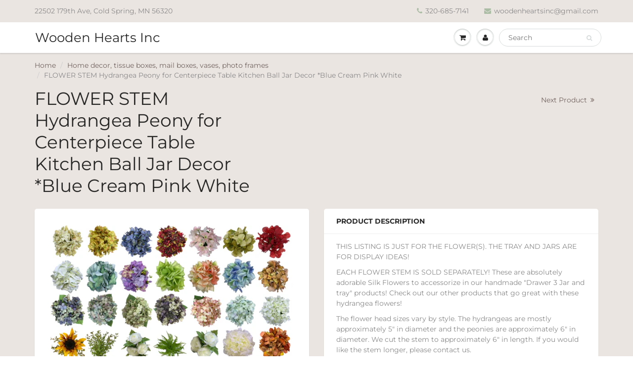

--- FILE ---
content_type: text/css
request_url: https://woodenhearts.org/cdn/shop/t/2/assets/style.css?v=128015772692075419551765127894
body_size: 22588
content:
@font-face{font-family:Montserrat;font-weight:400;font-style:normal;src:url(//woodenhearts.org/cdn/fonts/montserrat/montserrat_n4.81949fa0ac9fd2021e16436151e8eaa539321637.woff2) format("woff2"),url(//woodenhearts.org/cdn/fonts/montserrat/montserrat_n4.a6c632ca7b62da89c3594789ba828388aac693fe.woff) format("woff")}@font-face{font-family:Montserrat;font-weight:400;font-style:normal;src:url(//woodenhearts.org/cdn/fonts/montserrat/montserrat_n4.81949fa0ac9fd2021e16436151e8eaa539321637.woff2) format("woff2"),url(//woodenhearts.org/cdn/fonts/montserrat/montserrat_n4.a6c632ca7b62da89c3594789ba828388aac693fe.woff) format("woff")}@font-face{font-family:Montserrat;font-weight:700;font-style:normal;src:url(//woodenhearts.org/cdn/fonts/montserrat/montserrat_n7.3c434e22befd5c18a6b4afadb1e3d77c128c7939.woff2) format("woff2"),url(//woodenhearts.org/cdn/fonts/montserrat/montserrat_n7.5d9fa6e2cae713c8fb539a9876489d86207fe957.woff) format("woff")}@font-face{font-family:Montserrat;font-weight:400;font-style:italic;src:url(//woodenhearts.org/cdn/fonts/montserrat/montserrat_i4.5a4ea298b4789e064f62a29aafc18d41f09ae59b.woff2) format("woff2"),url(//woodenhearts.org/cdn/fonts/montserrat/montserrat_i4.072b5869c5e0ed5b9d2021e4c2af132e16681ad2.woff) format("woff")}@font-face{font-family:Montserrat;font-weight:400;font-style:italic;src:url(//woodenhearts.org/cdn/fonts/montserrat/montserrat_i4.5a4ea298b4789e064f62a29aafc18d41f09ae59b.woff2) format("woff2"),url(//woodenhearts.org/cdn/fonts/montserrat/montserrat_i4.072b5869c5e0ed5b9d2021e4c2af132e16681ad2.woff) format("woff")}@font-face{font-family:Montserrat;font-weight:700;font-style:normal;src:url(//woodenhearts.org/cdn/fonts/montserrat/montserrat_n7.3c434e22befd5c18a6b4afadb1e3d77c128c7939.woff2) format("woff2"),url(//woodenhearts.org/cdn/fonts/montserrat/montserrat_n7.5d9fa6e2cae713c8fb539a9876489d86207fe957.woff) format("woff")}@font-face{font-family:Montserrat;font-weight:400;font-style:italic;src:url(//woodenhearts.org/cdn/fonts/montserrat/montserrat_i4.5a4ea298b4789e064f62a29aafc18d41f09ae59b.woff2) format("woff2"),url(//woodenhearts.org/cdn/fonts/montserrat/montserrat_i4.072b5869c5e0ed5b9d2021e4c2af132e16681ad2.woff) format("woff")}@font-face{font-family:Montserrat;font-weight:700;font-style:italic;src:url(//woodenhearts.org/cdn/fonts/montserrat/montserrat_i7.a0d4a463df4f146567d871890ffb3c80408e7732.woff2) format("woff2"),url(//woodenhearts.org/cdn/fonts/montserrat/montserrat_i7.f6ec9f2a0681acc6f8152c40921d2a4d2e1a2c78.woff) format("woff")}*{margin:0;padding:0}*,*:before,*:after{box-sizing:border-box;-webkit-box-sizing:border-box;-moz-box-sizing:border-box}html{overflow-y:auto}body{margin:0;padding:0;color:#898989}body,input,textarea,button,select{font-family:Montserrat,sans-serif;font-style:normal;font-weight:400}:focus{outline:none}ul,li{list-style:none;font-size:14px}a{text-decoration:none;color:#abbda5}a:hover{color:#8a756b;text-decoration:none!important}p{margin:0;padding:0;font-size:14px}.np{padding:0}.pr45{padding-right:45px}.m15{margin:15px}.mt10{margin-top:10px}.mt15{margin-top:15px}.mb15{margin-bottom:15px}.mt20{margin-top:20px}.mb20{margin-bottom:20px}.mt30{margin-top:30px}.mb30{margin-bottom:30px!important}.pl10{padding-left:10px}.shopify-section:first-child .mt-30{margin-top:-30px!important}@media (min-width: 769px){.mb20d{margin-bottom:20px}}.no-transition{-webkit-transition:height 0s;-moz-transition:height 0s;-ms-transition:height 0s;-o-transition:height 0s;transition:height 0s}img.zoomImg{background:#fff}.visually-hidden{position:absolute;overflow:hidden;clip:rect(0 0 0 0);height:1px;width:1px;margin:-1px;padding:0;border:0}h1,h2,h3,h4,h5,h6{color:#282727;margin:0 0 13px;font-family:Montserrat,sans-serif;font-style:normal;font-weight:400}h1{font-size:34px;line-height:normal;margin:0;padding:0}h2{font-size:28px;line-height:normal;margin:0;padding:0}h3{font-size:22px;line-height:normal;margin:0;padding:0;font-weight:700}h4{font-size:18px;line-height:normal;margin:0;padding:0;font-weight:700}h5{font-size:14px;line-height:16px;margin:0;padding:0;text-transform:uppercase;font-weight:900}.promo-bar{width:100%;text-align:center;background:#abbda5;padding:10px 0;color:#fff}.promo-bar a{color:#fff!important;border-bottom:1px dashed #ffffff}.promo-bar a:hover{color:#8a756b!important;border-bottom:1px dashed #8a756b}#header{-moz-transition:all .3s;-webkit-transition:all .3s;-o-transition:all .3s}#header .header_top{padding:12px 0;background:#ebe5e2}#header .top_menu{float:left}#header .top_menu ul{margin:0;padding:0;display:block}#header .top_menu ul li{margin:0;padding:0 15px;display:block;float:left;border-left:1px solid #ebe5e2}#header .top_menu ul li:first-child{padding-left:0;border-left:none}#header .top_menu ul li:last-child{padding-right:0}#header .top_menu ul li a{margin:0;padding:0;display:block;color:#898989;font-weight:400}#header .top_menu ul li a:hover{color:#8a756b}#header .hed_right{float:right}#header .hed_right ul{margin:0;padding:0}#header .hed_right ul li{margin:0;padding:0 15px;display:block;float:left;border-left:1px solid #ebe5e2;font-weight:400}#header .hed_right ul li:first-child{padding-left:0;border-left:none}#header .hed_right ul li:last-child{padding-right:0}#header .hed_right ul li a{margin:0;padding:0;display:block;color:#898989}#header .hed_right ul li a:hover{color:#8a756b}#header .hed_right ul li span{color:#abbda5;margin-right:6px}#header span.header-top-text{color:#898989!important}#header span.header-top-text p{display:inline-block;color:#898989!important}#header span.header-top-text a,#header span.header-top-text p a{color:#abbda5!important;display:inline!important}#header span.header-top-text a:hover,#header span.header-top-text p a:hover{color:#8a756b!important}#header .header_bot{border-top:1px solid #ebe5e2;background:#fff;position:relative;-webkit-box-shadow:0 2px 2px rgba(11,25,28,.12);-moz-box-shadow:0 2px 2px rgba(11,25,28,.12);box-shadow:0 2px 2px #0b191c1f}#header .header_bot .container{position:relative}#header .navbar-brand{font-size:26px;padding:0 15px 0 0}#header a.navbar-brand,#header a.text-logo{color:#282727}#header a.navbar-brand:hover,#header a:hover.text-logo{color:#8a756b}#header a.text-logo{padding:20px 20px 20px 0}#header .navbar-toggle{padding:0;margin-right:0!important}#header .navbar-brand img{padding:10px 0}#header #nav .navbar{margin:0}#header #nav .navbar-toggle .icon-bar{background:#333}#header .navbar{position:relative}#header .navbar .navbar-header{position:relative;z-index:1}#header #nav .wsmenu>ul>li>a{color:#282727}#header #nav .wsmenu>ul>li>a:hover{color:#abbda5}.wsmenu li h5 a{color:#282727;font-size:16px}.wsmenu li h5:hover a{color:#abbda5;display:inline-block}.wsmenu-list>li>a,.megamenu,.wsmenu{background:#fff}.wsmenu>ul>li>a{color:#abbda5;font-weight:600;text-transform:uppercase;font-size:14px}.wsmenu>ul>li:hover>a,.mega_menu .megamenu li>a:hover,.mega_menu .wsmenu-submenu li>a:hover{color:#8a756b}.wsmenu-list li>.wsmenu-submenu,.wsmenu-list li>.megamenu,.wsmenu .wsmenu-list{background:#fff;border-color:#fff}.mega_menu .megamenu li>a,.mega_menu .wsmenu-submenu li>a{font-size:13px!important}.wsmenu-submenu li a{font-size:13px;background:#fff!important}.mega_menu .megamenu li>a,.mega_menu .wsmenu-submenu li>a{color:#abbda5}@media (max-width:768px){#header .header_bot,.wsmenu-list>li>a,.megamenu,.wsmenu,.wsmenu-submenu li a{background:#fff}.wsmenu-list li>.wsmenu-submenu,.wsmenu-list li>.megamenu,.wsmenu .wsmenu-list{background:#fff;border-color:#fff}}@media (min-width: 768px){.megamenu ul li ul li{margin-left:-15px}}@media (max-width: 768px){.wsmenu li h5 a{font-size:14px}}@media (min-width: 769px) and (max-width: 950px){.wsmenu-list>li>a{font-size:12px!important;padding-left:7px;padding-right:7px}.wsmenu-list li a .arrow:after{margin-left:5px;font-size:12px}}.arrow,.wsmenu-click i,.wsmenu-click02 i,.left-arrow{color:#abbda5}.wsmenu-click02 i{margin-top:10px;margin-right:9px}@media (max-width: 768px){.navbar .wsmenu-submenu>li>a{color:#abbda5;font-weight:400;font-size:14px!important}.navbar .wsmenu-submenu>li:hover>a{color:#8a756b}}.wsmenu-submenu .fa{margin-right:20px}.sticky{position:fixed!important;top:0;width:100%;border-top:0;z-index:103}.sticky{-webkit-animation:fadein .2s;-moz-animation:fadein .2s;-ms-animation:fadein .2s;-o-animation:fadein .2s;animation:fadein .2s}.navbar-right .dropdown-grid .dropdown-toggle{z-index:1}@keyframes fadein{0%{opacity:.5}to{opacity:1}}@-moz-keyframes fadein{0%{opacity:.5}to{opacity:1}}@-webkit-keyframes fadein{0%{opacity:.5}to{opacity:1}}@-ms-keyframes fadein{0%{opacity:.5}to{opacity:1}}@-o-keyframes fadein{0%{opacity:.5}to{opacity:1}}.navbar .navbar-nav>li.dropdown-grid.open>.dropdown-grid-wrapper>.dropdown-menu{display:block;right:auto;direction:ltr}.navbar .navbar-nav.navbar-left>li.dropdown-grid>.dropdown-grid-wrapper.dropdown-menu-right,.navbar .navbar-nav.navbar-right>li.dropdown-grid>.dropdown-grid-wrapper{direction:rtl;float:right}.navbar .navbar-nav>li:not(.dropdown-onhover):not(.dropdown-short)[class*=dropdown-]{position:static}.hidden-mu{display:none}.fixed-search{max-width:220px;margin:0 auto!important}#header .fixed-search .search_menu .search_box .txtbox{height:36px}#header .fixed-search .search_menu .search_box button{top:3px}#header #nav .navbar-nav>li>.fixed-search{padding-left:8px;padding-right:8px}.fixed-search{padding-top:12px;padding-bottom:12px}#header .navbar-toggle.mobile-cart-button{margin-right:0;margin-left:.5em;padding:9px 0 8px;color:#333}#header .navbar-toggle.mobile-cart-button .icons{margin:0;padding:0;display:block;background-color:#fff;width:30px;height:30px;position:relative;text-align:center;line-height:30px;border-radius:50%;box-shadow:0 1px #c9cbcb,inset 0 1px #fff;-moz-transition:color .3s;-webkit-transition:color .3s;-o-transition:color .3s;transition:color .3s}#header .navbar-toggle.mobile-cart-button .icons:before{content:"";display:block;position:absolute;top:-3px;left:-3px;bottom:-3px;right:-3px;z-index:-1;border-radius:50%;background-color:#edefef;-webkit-box-shadow:0 1px #fff,inset 0 1px #c9cbcb;-moz-box-shadow:0 1px #fff,inset 0 1px #c9cbcb;box-shadow:0 1px #fff,inset 0 1px #c9cbcb}#header #nav .caret{color:#abbda5}#header #nav .navbar-nav>li>a{color:#282727;display:block;font-size:14px;line-height:32px;text-shadow:none;font-weight:600;text-transform:uppercase;background:transparent}#header #nav .navbar-nav>li>a:hover{background:transparent;border:none;color:#8a756b}#main_navbar li:hover>a{background:none;border:none}#header #nav .navbar:not(.no-border) .navbar-nav>li.dropdown-grid>.dropdown-grid-wrapper>.dropdown-menu,#header #nav .navbar:not(.no-border) .navbar-nav>li[class*=dropdown]>.dropdown-menu{border-top:1px solid #ecefef}#header #nav .navbar:not(.no-border) .navbar-nav>li.dropdown-full>.dropdown-menu{margin-left:0;margin-right:0}#header #nav .navbar h5{padding-top:0;padding-bottom:5px;margin-bottom:10px}#header #nav .navbar .dropdown-menu h5{color:#282727}#header #nav .navbar .dropdown-menu li>a{padding:5px 15px 5px 0;color:#abbda5}#header #nav .navbar .dropdown-menu li>a:hover{color:#8a756b}#header #nav ul.navbar-right li>a{padding-left:8px;padding-right:8px}#header #nav .navbar .navbar-nav{margin-top:0}#header #nav .navbar-brand{display:table}#header #nav .navbar .navbar-nav>li>a.dropdown-toggle>span.icons>i,#header #nav .navbar .navbar-nav>li>a.dropdown-toggle>div.cart-icon>i,#header #nav .navbar-header a>span.icons>i,#header #nav .navbar .navbar-header>a>div.cart-icon>i{line-height:30px;height:30px;width:30px}#header #nav .navbar .navbar-nav>li>a.dropdown-toggle>span.icons,#header #nav .navbar .navbar-nav>li>a.dropdown-toggle>div.cart-icon,#header #nav .navbar-header a>span.icons,#header #nav .navbar .navbar-header>a>div.cart-icon{margin:0;padding:0;display:block;background-color:#fff;width:30px;height:30px;position:relative;text-align:center;line-height:30px;border-radius:50%;box-shadow:0 1px #c9cbcb,inset 0 1px #fff;-moz-transition:color .3s;-webkit-transition:color .3s;-o-transition:color .3s;transition:color .3s}#header #nav .navbar .navbar-nav>li>a.dropdown-toggle>span.icons:before,#header #nav .navbar .navbar-nav>li>a.dropdown-toggle>div.cart-icon:before,#header #nav .navbar-header a>span.icons:before,#header #nav .navbar .navbar-header>a>div.cart-icon:before{content:"";display:block;position:absolute;top:-3px;left:-3px;bottom:-3px;right:-3px;z-index:-1;border-radius:50%;background-color:#edefef;-webkit-box-shadow:0 1px #fff,inset 0 1px #c9cbcb;-moz-box-shadow:0 1px #fff,inset 0 1px #c9cbcb;box-shadow:0 1px #fff,inset 0 1px #c9cbcb}.navbar-header a.navbar-cart{color:#282727}.navbar-header a:hover.navbar-cart{color:#abbda5}.cart-icon .count{font-size:10px;font-family:sans-serif;position:absolute;min-width:1.8em;height:1.8em;line-height:1.8em;color:#fff;text-align:center;border-radius:50%;right:-5px;top:-10px;z-index:1;background:#abbda5}#header #nav .nav .open>a,.nav .open>a:focus,.nav .open>a:hover{background:transparent!important;border:none}html #header .right_menu{z-index:33}#header .right_menu{padding:0;margin:0 15px 0 0;position:absolute;top:17px;right:0}#header .right_menu>ul{margin:0;padding:0;display:block}#header .right_menu>ul>li{margin:0 5px;padding:0;display:block;float:left}#header .right_menu>ul>li:last-child{margin-right:0}#header .right_menu>ul>li:first-child{margin-left:0}#header .right_menu>ul>li:first-child a span{font-size:15px}#header .right_menu>ul>li>a{padding:0;display:block;background-color:#fff;margin:0 0 0 10px;width:30px;height:30px;position:relative;line-height:30px;border-radius:50%;box-shadow:0 1px #c9cbcb,inset 0 1px #fff;text-align:center}#header .right_menu ul li,#header .right_menu>ul>li>a span,.social ul li a{-moz-transition:all .3s;-webkit-transition:all .3s;-o-transition:all .3s}#header .right_menu>ul>li>a :after{content:"";display:block;position:absolute;top:-3px;left:-3px;bottom:-3px;right:-3px;z-index:-1;border-radius:50%;background-color:#ebe5e2;-webkit-box-shadow:0 1px #fff,inset 0 1px #c9cbcb;-moz-box-shadow:0 1px #fff,inset 0 1px #c9cbcb;box-shadow:0 1px #fff,inset 0 1px #c9cbcb}#header .right_menu>ul>li>a span{font-size:15px;line-height:30px;color:#282727}#header .right_menu>ul>li>a span:hover{color:#abbda5}#header .menu_c{margin:0;padding:0;z-index:99;max-height:500px;overflow-y:scroll}#header .acc_menu,#header .search_menu{overflow-y:hidden}#header .menu_c .menu_title{padding:15px 25px;border-bottom:1px solid #efefef}#header .menu_c h4{font-size:20px;line-height:24px;color:#282727;font-weight:700;margin:0;padding:0}#header .menu_c .login_frm p{margin-top:20px}#header .cart_menu .cart_row{display:table;margin:0;padding:0;width:100%}#header .cart_menu .cart_row div.empty-cart{padding:20px 0;text-align:center}#header .cart_menu ul{display:table-row}#header .cart_menu ul li{border-bottom:1px solid #efefef;display:table-cell;vertical-align:middle;overflow:hidden;margin:0;padding:15px 0;float:none}#header .cart_menu ul li .pro_img{width:80px;height:auto;padding:4px;border:1px solid #efefef}#header .cart_menu ul li .pro_img img{display:block;width:100%;height:100%;background:#dcdcdc}#header .cart_menu ul li .price{font-size:14px;color:#282727;font-weight:900;margin:0;padding:0;line-height:20px;float:left}#header .cart_menu ul li .del_btn{width:30px;height:30px;display:block;float:right;background:url(delete_icon.png) no-repeat center center;cursor:pointer}#header .cart_menu ul li:nth-child(1){width:22%;padding-left:25px}#header .cart_menu ul li:nth-child(2){width:52%}#header .cart_menu ul li:nth-child(3){width:26%;padding-right:25px}#header .cart_menu .checkout_row{padding:25px}#header .cart_menu .checkout_row p{font-size:14px;line-height:40px;color:#898989;font-weight:400;margin:0;padding:0;float:left}#header .cart_menu .checkout_row p .fa-clock-o{color:#fb5700;line-height:30px;font-size:16px;margin-right:9px}#header .cart_menu .checkout_row .btn_c{margin:0;float:right}#header .cart_menu .checkout_row .checkout_btn{width:121px;height:40px;margin-right:10px;font-size:14px;line-height:40px;color:#fff;display:block;float:right;font-weight:700;background:#70635d;border-radius:18px;border:none;text-align:center;cursor:pointer;position:relative;-moz-transition:all .5s;-webkit-transition:all .5s;-o-transition:all .5s}#header .cart_menu .checkout_row .checkout_btn:hover,#header .cart_menu .checkout_row .checkout_btn:active{background-color:#8a756b;text-decoration:none;color:#fff}#header .acc_menu h4{float:left}#header .acc_menu .login_frm{padding:0 25px}#header .acc_menu a.sign_up{margin:0;font-size:14px;line-height:24px;color:#abbda5;display:block;font-weight:900;float:right}#header .acc_menu a.sign_up:hover{color:#8a756b}#header .acc_menu .txtbox{margin:20px 0 0;padding:0 15px 0 18px;width:100%;height:30px;display:block;border:1px solid #d7dbdb;border-radius:15px;font-size:14px;color:#898989;font-weight:400}#header .acc_menu .remember{font-size:14px;line-height:18px;color:#898989;margin:0;padding:0}#header .acc_menu .remember .btn_c{margin-left:auto;margin-right:auto}#header .acc_menu .signin_btn{margin:18px 0;width:100%;height:35px;line-height:35px}#header .acc_menu .forgot{padding:10px 25px;border-top:1px solid #efefef}#header .acc_menu .forgot span{font-size:14px;line-height:16px;color:#898989;margin:0;padding:0;display:block;float:left}#header .acc_menu .forgot a{font-size:14px;line-height:16px;color:#abbda5;padding:0 7px;margin:0;display:block;float:left}#header .acc_menu .forgot a.name{border-left:1px solid #ccc}#header .search_menu .search_box{position:relative}#header .search_menu .search_box .txtbox{width:100%;height:35px;border-radius:18px;font-size:14px;color:#898989;padding:0 35px 0 18px;border:1px solid #d7dbdb}#header .search_menu .search_box button{position:absolute;right:18px;top:2px;padding:0}#header .search_menu .search_box button span{font-size:12px;color:#d7dbdb;line-height:30px}.banner{padding:190px 0;background:#dcdcdc}.banner .banner{width:920px;height:420px;text-align:center;margin:0 auto;padding:90px 0 0;background:#f5f5f5}.banner h2{line-height:38px;font-weight:400;margin:0 0 30px;padding:0;text-transform:uppercase}.banner h4{line-height:27px;margin:28px 0 0}.banner h4 p{line-height:27px;margin:28px 0 0;font-weight:400}.banner h5 p{line-height:27px;margin:0;padding:0;font-weight:400;text-transform:none}.banner p{line-height:27px;margin:0;padding:0;font-weight:400}.banner .line_1{width:200px;height:2px;margin:0 auto}.btn_c{height:40px;font-size:14px;line-height:40px;color:#fff;display:block;margin:30px auto 0;padding:0 20px;font-weight:700;max-width:250px;background:#abbda5;border-radius:18px;border:none;text-align:center;cursor:pointer;position:relative;-moz-transition:all .3s;-webkit-transition:all .3s;-o-transition:all .3s}.btn_c:hover{background-color:#8a756b;text-decoration:none;color:#fff;-moz-transition:all .3s;-webkit-transition:all .3s;-o-transition:all .3s}.btn_c:active{background-color:#abbda5;text-decoration:none;color:#fff}.banner_nav{padding-top:10px}.banner_nav .banner_nav_left{float:left;padding:3px 0}.banner_nav a{padding:0;display:block;background-color:#fff;float:left;margin:0 0 0 10px;width:30px;height:30px;position:relative;line-height:30px;border-radius:50%;box-shadow:0 1px #c9cbcb,inset 0 1px #fff;text-align:center}.banner_nav a:before{content:"";display:block;position:absolute;top:-3px;left:-3px;bottom:-3px;right:-3px;z-index:-1;border-radius:50%;background-color:#edefef;-webkit-box-shadow:0 1px #fff,inset 0 1px #c9cbcb;-moz-box-shadow:0 1px #fff,inset 0 1px #c9cbcb;box-shadow:0 1px #fff,inset 0 1px #c9cbcb}.banner_nav a.prev .fa-chevron-left{line-height:30px;font-size:14px;color:#282727}.banner_nav a:hover.prev .fa-chevron-left{color:#abbda5}.banner_nav a.next .fa-chevron-right{line-height:30px;font-size:14px;color:#282727;margin-left:2px}.banner_nav a:hover.next .fa-chevron-right{color:#abbda5}.banner_nav ul{margin:0;padding:6px 0;float:left;display:block}.banner_nav ul li{margin:0 5px;padding:0;float:left;display:block}.banner_nav ul li a{width:15px;height:15px;display:block}.banner_nav ul li.active a,.banner_nav ul li a:hover{background-color:#abbda5}.home-slider ul.slides{margin-bottom:0}.home-slider .flex-control-nav{float:left;max-width:80%}.home-slider .left.flex-caption{left:0!important;margin-left:0!important}.home-slider .left .banner .line_1{margin-left:0}.home-slider .left .banner{text-align:left!important}.home-slider .right.flex-caption{right:0!important;left:auto!important;max-width:none;margin-right:0!important}.home-slider .right .banner .line_1{margin-right:0}.home-slider .right .banner{text-align:right!important;padding-right:20px}.home-slider .banner{width:100%;position:absolute;top:50%;transform:translateY(-50%);-webkit-animation:slideIn;-moz-animation:slideIn;-o-animation:slideIn;animation:slideIn;-webkit-animation-duration:2s;-moz-animation-duration:2s;-o-animation-duration:2s;animation-duration:2s}.home-slider .banner_overlay{margin:0 auto;display:inline-block;padding:25px 4.5%}.home-slider .flex-caption .banner{padding:0 30px}.home-slider .flex-caption{width:100%;height:100%}@media screen and (max-width: 768px){.home-slider .right .banner{text-align:right!important}.home-slider .left .banner{text-align:left!important}}@media screen and (max-width: 420px){.home-slider .banner_overlay{padding:5px}}@media screen and (max-width: 500px){.home-slider .flex-caption .banner{padding:0}}.image-slide-link{display:block}#content{background-color:#ebe5e2;padding:30px 0 50px}#content .box{position:relative;border:5px solid #fff;border-radius:5px}.red5{border-radius:5px}#content .hg_510{height:510px}#content .hg_310{height:310px}.fa-arrow-circle-right{color:#abbda5!important;font-size:14px;margin-left:6px;line-height:27px}.fa-arrow-circle-right:hover{text-decoration:none}#content .h_row_content:first-child{margin-top:0;padding-top:0}#content .h_row_1 .promo-overlay,#content .h_row_2 .promo-overlay{background:#f5f5f5cc;padding:20px 5px}#content .h_row_1 a.div-link .box,#content .h_row_2 a.div-link .box{border-color:#fff}#content .h_row_1{margin:30px 0}#content .h_row_2{margin-bottom:30px}.ideas-hover figure{display:block}#content .h_row_1 p{line-height:27px;color:#000!important}#content .h_row_1 a.div-link,#content .h_row_2 a.div-link{color:#000!important}#content .h_row_1 h2,#content .h_row_1 h2 p{padding-bottom:10px;font-size:30px;line-height:34px}#content .h_row_1 .box_1 .box_inn,#content .h_row_1 .box_2 .box_inn,#content .h_row_1 .box_3 .box_inn{position:absolute;left:40px;right:40px;text-align:center;z-index:3}#content .h_row_1 .box_1 h2,#content .h_row_1 .box_2 h2,#content .h_row_1 .box_3 h2,#content .h_row_1 .box_1 p,#content .h_row_1 .box_2 p,#content .h_row_1 .box_3 p{text-align:center}#content .h_row_2 .box_1 p,#content .h_row_2 .box_2 p,#content .h_row_2 .box_3 p{line-height:21px;font-size:14px}#content .h_row_2 .box_1 .box_inn,#content .h_row_2 .box_2 .box_inn,#content .h_row_2 .box_3 .box_inn{position:absolute;padding:0;z-index:3;left:10px;right:10px;text-align:center}#content .h_row_2 .box_1 h5,#content .h_row_2 .box_2 h5,#content .h_row_2 .box_3 h5{padding-bottom:15px}#content .h_row_2 p{color:#000!important;line-height:24px}#content .h_row_3{padding:30px 0 0;text-align:center}#content .h_row_3 h2,#content .h_row_4 h3{color:#282827}#content .h_row_3 .btn_c{z-index:9;background:#abbda5;color:#fff}#content .h_row_3 .btn_c:hover{background:#8a756b}#content .h_row_3 p{line-height:30px;padding:40px 0 0;font-size:18px;color:#898989}#content .h_row_3 .thumb{text-align:center;margin-top:30px}#content .h_row_3 .thumb img{max-width:100%;height:auto;vertical-align:top}#content .h_row_4{margin-top:30px;overflow:hidden}#content .h_row_4 h3{line-height:30px;float:left}#content .h_row_4 p{color:#898989}#content .h_row_4 a{color:#70635d}#content .h_row_4 a:hover{color:#8a756b}#content .main_box:hover .box_1 a.more_btn,#content .main_box:hover .box_1 a.cart_btn_1{color:#fff}#content .h_row_4 .cont{float:right}#content .h_row_4 a.flex-next,#content .h_row_4 a.flex-prev{padding:0;display:block;background-color:#fff;float:left;margin:0 0 0 10px;width:30px;height:30px;position:relative;line-height:30px;border-radius:50%;box-shadow:0 1px #c9cbcb,inset 0 1px #fff;text-align:center}#content .main_box{border:5px solid #fff;border-radius:5px;box-shadow:0 2px 2px #0b191c1a}#content .main_box .box_1{width:100%;background:#fff;position:relative;overflow:hidden;text-align:center}#content .collection-list .main_box .box_1{background:#fff}#content .main_box .box_1 .list-image{padding:30px 0;margin:0 auto;height:260px;display:flex;align-items:center;justify-content:center;height:100%}#content .main_box .box_1 .list-image img{padding:0!important;width:100%}#content .main_box .box_1 .list-image>a{width:100%;height:100%;position:relative}#content .collection-list.search-result-list-view .main_box .box_1 .list-image{height:200px}#content .main_box .box_1 .on-sale,#content .main_box .box_1 .sold-out{color:#fff;border-radius:5px;display:block;font-size:13px;padding:1px 4px;position:absolute;right:0;text-align:center;text-transform:uppercase;top:0;min-width:55px;width:auto;z-index:3}#content .main_box .box_1 .on-sale{height:35px;line-height:35px;background-color:#abbda5;color:#fff}#content .main_box .box_1 .sold-out{height:35px;min-width:75px;width:auto;line-height:35px;background-color:#666;color:#fff}#content .main_box .box_1 img{width:auto;max-width:100%;height:auto;max-height:250px;margin:0 auto}#content .main_box .desc{padding:15px 10px;background:#fff}#content .main_box .desc h5{min-height:40px}#content .main_box .desc h5 a{color:#abbda5}#content .main_box .desc h5 a:hover{color:#8a756b}#content .main_box .desc p{font-size:14px;color:#898989;padding:7px 0 14px}#content .main_box .desc .price,#content .main_box .box_1 .product-details .price,.mfp-content span.money{font-size:16px;line-height:20px;color:#282827;font-weight:700}#content .main_box .desc .price span.compare-price,#content .main_box .box_1 .product-details span.compare-price{color:#ccc;text-decoration:line-through;margin-left:5px;font-size:14px;font-weight:400;display:inline-block}#content .main_box .box_1 .product-image{position:relative}#content .main_box .box_1 .overlay{position:absolute;top:0;left:0;right:0;bottom:0;background:#0332441a;opacity:0;-moz-transition:all .5s;-webkit-transition:all .5s;-o-transition:all .5s}#content .main_box .box_1 a.cart_btn_1,#content .main_box .box_1 input.cart_btn_1,#content .main_box .box_1 a.more_btn{margin:0 auto;width:80%;top:-40px;max-width:200px;left:50%;transform:translate(-50%);-moz-transition:all .3s;-webkit-transition:all .3s;-o-transition:all .3s}#content .main_box .box_1 a.info_btn{width:80%;max-width:200px;height:40px;font-size:14px;line-height:40px;color:#fff;display:block;margin:0 auto;font-weight:700;background:#70635d;border-radius:18px;border:none;text-align:center;cursor:pointer;position:relative}#content .submit-form a.info_btn,#content .cart_c .cart_btn a.info_btn,#content .submit-form input.info_btn,#content .frm .frm_bot input.info_btn,.cart_menu a.info_btn{width:auto;height:40px;font-size:14px;line-height:40px;color:#fff;display:inline-block;padding:0 20px;margin:0 0 0 10px;font-weight:700;background:#70635d;text-decoration:none;border-radius:18px;border:none;text-align:center;cursor:pointer;position:relative;-moz-transition:all .3s;-webkit-transition:all .3s;-o-transition:all .3s}#content .submit-form input.info_btn{margin-top:20px}#content .main_box .box_1 a.info_btn:hover,#content .submit-form input.info_btn:hover,#content .frm .frm_bot input.info_btn:hover,.cart_menu a.info_btn:hover{background:#8a756b;-moz-transition:all .3s;-webkit-transition:all .3s;-o-transition:all .3s}#content .calculate .btn_c{margin:10px auto}#content .cart_c .cart_btn a.info_btn{margin:0;float:left}#content .cart_c .additional-checkout{clear:both;float:right;margin-top:30px}@media (min-width: 501px){.additional-checkout .amazon-payments-pay-button{margin:0 0 0 10px!important}}#content .collection-list .main_box .box_1 a.info_btn{width:auto;max-width:200px;margin-top:15px}#content .main_box:hover .overlay{opacity:1}#content .main_box.quick-view-overlay:hover a.cart_btn_1,#content .main_box.quick-view-overlay:hover input.cart_btn_1,#content .main_box.quick-view-overlay:hover .box_1 a.more_btn{top:50%;transform:translate(-50%,-50%)}#content .main_box:hover .box_1 a.more_btn{margin:95px auto 10px}#content a.info_btn,#content .main_box .box_1 a.cart_btn_1,#content .main_box .box_1 input.cart_btn_1,#content .main_box .box_1 a.more_btn{-moz-transition:all .3s;-webkit-transition:all .3s;-o-transition:all .3s}#content a.info_btn:hover,#content .submit-form a.info_btn:hover,#content .cart_btn a.info_btn:hover{background:#8a756b;-moz-transition:all .3s;-webkit-transition:all .3s;-o-transition:all .3s;text-decoration:none}#content .main_box .box_1 img{-moz-transition:all .3s;-webkit-transition:all .3s;-o-transition:all .3s}#content .main_box .box_1 .product-details{margin:30px 0;border-left:1px solid #efefef;padding-left:30px}#content .main_box .box_1 .product-details p{color:#898989;font-size:14px;line-height:16px;padding:7px 0 14px}#content .main_box .box_1 .product-details .btn_c{display:inline-block;margin-right:10px}#content .product_c .main_box{-moz-transition:all .5s;-webkit-transition:all .5s;-o-transition:all .5s;background:#fff;margin:0 15px}#content .product_c .featured-products .main_box{margin:0 15px}#content .product_c .collection-list .main_box{margin:0 15px 30px}#content .h_row_4 .carosel{padding-top:30px}#content .search_result .main_box{margin-bottom:30px}#content .search_result .main_box .box_1 a.info_btn{width:auto}#content .search_result .main_box .box_1{background:#fff}.owl-theme .owl-nav{position:absolute;right:-24px;text-align:right;top:-60px;width:105px}.owl-theme .owl-nav [class*=owl-]{width:25px;background:#abbda5;float:left;color:#fff;border:none}.owl-theme .owl-nav [class*=owl-]:hover,.owl-theme .owl-dots .owl-dot.active span,.owl-theme .owl-dots .owl-dot:hover span{background:#8a756b}.owl-theme .owl-nav .disabled{opacity:0}#content .h_row_5{margin-top:30px;overflow:hidden}#content .h_row_5 h3{line-height:30px;float:left}#content .h_row_5 .instafeed{list-style:none;padding:0;margin:30px 0 0 -25px}#content .h_row_5 .instafeed img,#content .h_row_5 .instafeed video{max-width:100%;height:auto;margin-bottom:25px}.instafeed>.clear:nth-child(4n+1):before{content:"";display:table;clear:both}#content .home_recentpost .blog_blk .read-more a{margin:10px auto 20px;max-width:180px}#content .home_recentpost h2 a{color:#282727}#content .home_recentpost h2 a:hover{text-decoration:none;color:#8a756b}#content .videoWrapper{position:relative;padding-bottom:54.1%;padding-top:2.2%;height:0}#content .home-cta-bg,#content .home-newsletter-bg{padding:0;background-repeat:no-repeat;background-position:50% 50%;-webkit-background-size:cover;-moz-background-size:cover;-o-background-size:cover;background-attachment:fixed;color:#fff;font-size:18px}.cta-overlay{padding:40px 0}.remove_item_button{color:#000;opacity:.4;font-size:11px;padding-top:10px;display:block;text-transform:uppercase}#content .home_collection .main_box .box_1 svg,#content .featured-products .main_box .box_1 svg{display:inline-block;max-width:100%;max-height:100%;position:relative;top:50%;-moz-transform:translateY(-50%);-webkit-transform:translateY(-50%);transform:translateY(-50%);width:auto;height:auto;margin:0 auto;vertical-align:middle}#content .home_collection .main_box:hover .box_1 svg,#content .featured-products .main_box:hover .box_1 svg{-moz-transform:translateY(-50%) scale(1.2);-webkit-transform:translateY(-50%) scale(1.2);transform:translateY(-50%) scale(1.2)}#content .h_row_5 .intagram-placeholder svg{width:100%;height:100%;border:1px solid black;border-radius:5px}#content .h_row_5 .intagram-placeholder{padding:0!important;overflow:hidden;position:relative;border-left:15px solid #ebe5e2;border-bottom:15px solid #ebe5e2}.no-padding{padding:0!important}.homepage-video-icon{display:block;width:100px;outline:none!important;margin:0 auto;opacity:1;-webkit-transition:opacity .2s ease-out;-moz-transition:opacity .2s ease-out;-ms-transition:opacity .2s ease-out;-o-transition:opacity .2s ease-out;transition:opacity .2s ease-out}.homepage-video-icon svg{border:none;fill:#fff}.homepage-video-icon:hover{opacity:.75}.text-center{text-align:center!important}.text-left{text-align:left!important}.text-right{text-align:right!important}.mb60{margin-bottom:60px}.pl-pr-15{padding-left:15px!important;padding-right:15px!important}.text-left .homepage-video-icon{float:left}.text-right .homepage-video-icon{float:right}.instagram-grid{margin-left:-15px}.instagram-image{background-size:cover;background-position:center center;overflow:hidden;position:relative;border-left:15px solid #ebe5e2;border-bottom:15px solid #ebe5e2}@media (max-width: 414px){.instagram-image.col-xs-6,.intagram-placeholder.col-xs-6{height:47vw;max-height:550px}.instagram-image.col-xs-4,.intagram-placeholder.col-xs-4{height:31vw}.instagram-image.col-xs-3,.intagram-placeholder.col-xs-3{height:23vw}.instagram-image.col-xs-3 i,.intagram-placeholder.col-xs-3 i{font-size:26px;width:25px;height:25px;top:35%}.home_collection .product_c .main_box .box_1{height:130px!important}}@media (min-width: 415px) and (max-width: 767px){.instagram-image.col-xs-6,.intagram-placeholder.col-xs-6{height:48vw}.instagram-image.col-xs-4,.intagram-placeholder.col-xs-4{height:32vw}.instagram-image.col-xs-3,.intagram-placeholder.col-xs-3{height:24vw}.instagram-image.col-xs-3 i,.intagram-placeholder.col-xs-3 i{font-size:26px;width:25px;height:25px;top:35%}.home_collection .product_c .main_box .box_1{height:230px!important}}@media (min-width: 768px) and (max-width: 992px){.instagram-image.col-sm-6,.intagram-placeholder.col-sm-6{height:48vw;max-height:550px}.instagram-image.col-sm-4,.intagram-placeholder.col-sm-4{height:32vw;max-height:350px}.instagram-image.col-sm-3,.intagram-placeholder.col-sm-3{height:24vw;max-height:250px}.home_collection .product_c .main_box .box_1{height:200px!important}}@media (min-width: 992px){.col-md-15{width:20%;float:left}.instagram-image.col-md-6,.intagram-placeholder.col-xs-6{height:50vw;max-height:550px}.instagram-image.col-md-4,.intagram-placeholder.col-md-4{height:33vw;max-height:350px}.instagram-image.col-md-3,.intagram-placeholder.col-md-3{height:25vw;max-height:250px}.instagram-image.col-md-15,.intagram-placeholder.col-md-15{height:20vw;max-height:200px}.instagram-image.col-md-2,.intagram-placeholder.col-md-2{height:16vw;max-height:150px}.instagram-image.col-md-2 i,.intagram-placeholder.col-md-2 i{top:37%}}.instagram-grid a i{font-size:40px;color:#fff;top:40%;position:relative;z-index:200;bottom:5px;width:35px;height:35px;left:50%;margin-left:-12px;opacity:0;-webkit-transition:all .2s ease-out;-moz-transition:all .2s ease-out;-ms-transition:all .2s ease-out;-o-transition:all .2s ease-out;transition:all .2s ease-out}.instagram-grid .intagram-placeholder i{position:absolute}.instagram-grid a:hover i{opacity:1}.instagram-grid a:after{content:"";background-color:#000;position:absolute;opacity:0;top:0;left:0;right:0;bottom:0;z-index:100;-moz-transition:all .3s;-webkit-transition:all .3s;-o-transition:all .3s}.instagram-grid a:hover:after{opacity:.5;-moz-transition:all .3s;-webkit-transition:all .3s;-o-transition:all .3s}.col-xs-15,.col-sm-15,.col-md-15,.col-lg-15{position:relative;min-height:1px;padding-right:10px;padding-left:10px}.home_collection .product_c .main_box,.collection-grid .main_box{margin:0!important}@media handheld,only screen and (min-device-width : 320px) and (max-device-width : 1024px){#content .home-cta-bg,#content .home-newsletter-bg,#content .home-video{background-attachment:scroll!important;background-position:center center!important}}#content .home-cta-bg h2 p{padding-top:0!important}#content .home_recentpost .tag_c ul{float:none;display:block;width:100%;text-align:center}#content .home_recentpost .tag_c ul li span{display:inline-block;float:none}#content .home_recentpost .tag_c ul li{padding:0;width:50%}#content .videoWrapper iframe{position:absolute;top:0;left:0;width:100%;height:100%}#content .home-video{padding:0;background-repeat:no-repeat;background-position:50% 50%;background-size:cover;background-attachment:fixed}#content .video-overlay{padding:0}#content .home-video h4 p{font-weight:400}#content .home_product .flex-control-nav{display:none}@media screen and (min-width: 992px){#content .home_product .slider_1{height:calc(100% - 30px);margin:0 0 30px;position:relative;width:100%}#content .home_product .slider_1 #image-block{position:absolute;top:50%;max-height:100%;max-width:100%;-moz-transform:translateY(-50%);-webkit-transform:translateY(-50%);transform:translateY(-50%);left:0}}#content .home_recentpost,#content .home-single-product{padding-top:30px}#content .home_collection .box_1 img{display:inline-block;max-width:100%;max-height:100%;position:relative;top:50%;-moz-transform:translateY(-50%);-webkit-transform:translateY(-50%);transform:translateY(-50%)}#content .home_collection .main_box:hover .box_1 img{-moz-transform:translateY(-50%) scale(1.2);-webkit-transform:translateY(-50%) scale(1.2);transform:translateY(-50%) scale(1.2)}#content .title{padding:30px 0 25px}#content .title h1,#content .title h2{float:left;color:#282827}#content .title .title_right{float:right}#content .title .title_right .next-prev{margin-top:15px}#content .blog-next-prev{margin-top:15px;float:right}#content .title .title_right .next-prev a,#content .blog-next-prev a{padding:0 5px;color:#70635d}#content .title .title_right .next-prev a:hover,#content .blog-next-prev a:hover{color:#8a756b}#content .title .title_right .next-prev a .fa,#content .blog-next-prev a .fa{padding:0 3px}#content .title .rss{width:86px;height:35px;text-align:center;font-size:14px;line-height:33px;color:#282727;font-weight:400;background:url(rounded_box.png) no-repeat center center;display:block}#content .title .rss:hover{text-decoration:none}#content .title .rss span{line-height:35px;color:#fc6d22;font-size:14px;margin-right:8px}#content .blog_c .masonry-post{padding-left:0!important}#content .blog_blk{background:#fff;position:relative;box-shadow:0 2px 2px #0b191c1a;margin:0 0 30px;padding:0;border-radius:5px}#content .blog_blk .box img{width:100%;height:auto}#content .blog_blk .rounded_box{width:76px;height:76px;border:3px solid #fff;border-radius:50%;position:absolute;bottom:-38px;right:20px;background:#dcdcdc;z-index:5}#content .blog_blk .read-more .btn_c{margin:10px auto 20px;max-width:180px}#content .blog_blk .blog_desc_inn{padding:25px 0}#content .blog_blk .blog_desc_inn h5{margin:0 0 20px}#content .blog_blk .blog_desc_inn p{font-size:14px;line-height:24px;color:#898989;margin:0;padding:0 30px 0 25px;font-weight:400;font-style:italic;font-family:Georgia,Times New Roman,Times,serif;border-left:4px solid #abbda5;position:relative}#content .blog_blk .blog_desc_inn p span.fa-quote-right{font-size:24px;line-height:28px;color:#70635d;position:absolute;top:0;right:0}#content .blog_blk .post_com{padding:65px 25px 30px;margin:0;border-top:1px solid #efefef}#content .blog_blk .post_com .user_img{margin:0 25px 0 0;float:left;width:70px;height:70px;display:block;background:#dcdcdc;border-radius:50%}#content .blog_blk .post_com .com_desc{overflow:hidden}#content .blog_blk .post_com .com_desc h5{text-transform:none}#content .blog_blk .post_com .com_desc p{font-size:14px;line-height:21px;color:#898989;padding:10px 0}#content .blog_blk .post_com .com_desc ul{margin:0;padding:0;display:block}#content .blog_blk .post_com .com_desc ul li{float:left;margin:0 5px;padding:0}#content .blog_blk .post_com .com_desc ul li a{width:40px;height:40px;display:block;text-align:center;border:1px solid #d7dbdb;border-radius:50%}#content .blog_blk .post_com .com_desc ul li a span{font-size:18px;color:#898989;line-height:40px}#content .blog_blk .post_com .com_desc ul li:first-child{margin-left:0}#content .blog_blk .post_com .com_desc ul li:last-child{margin-right:0}#content .comment_c{background:#fff;position:relative;box-shadow:0 2px 2px #0b191c1a;padding:0;border-radius:5px}#content .comment_c h5.sub_title{padding:0 0 0 25px;line-height:50px;border-bottom:1px solid #efefef}#content .comment_c h5.sub_title strong{font-weight:400;margin-left:14px}#content .comment_c .com_list ul{margin:0;padding:0}#content .comment_c .com_list ul li{margin:0;padding:25px 25px 35px;border-bottom:1px solid #efefef}#content .comment_c .com_list ul li.comment_replay{padding-left:70px}#content .comment_c .com_list ul li .user_img{float:left;margin:0 30px 0 0;width:70px;height:70px;border-radius:50%}#content .comment_c .com_list ul li .com_desc{overflow:hidden}#content .comment_c .com_list ul li h5{float:left;margin:0;text-transform:none}#content .comment_c .com_list ul li .datetxt{font-size:14px;line-height:16px;color:#898989;margin:0;padding:0 0 0 22px;float:left}#content .comment_c .com_list ul li .fa{font-size:14px;line-height:16px;color:#d7dbdb;margin-right:6px}#content .comment_c .com_list ul li .replay{font-size:14px;line-height:16px;color:#898989;margin:0;padding:0;float:right}#content .comment_c .com_list ul li p{font-size:14px;line-height:21px;color:#898989;font-weight:400;padding:10px 0 0;margin:0}#content .frm{padding:0 25px 30px}#content .sfbox .frm{padding:0}#content .frm .lbltxt,#content .sidebar .lbltxt{font-size:14px;line-height:16px;color:#898989;padding:24px 0 13px;font-weight:700;font-weight:400}#content .box-registration .lbltxt,#content .box-login .lbltxt{padding:20px 0 0}#content .box-registration .btn_c,#content .box-login .btn_c,#content .box-login a.info_btn{margin:30px 0 15px}#content .box-login a.info_btn{margin-left:10px}#content #recover_password p.recover-notice{padding:10px 0;font-size:14px;line-height:21px;color:#898989}#content .sfbox .sign-in{margin-top:37px}#content .sidebar .lbltxt{padding:0 0 5px}#content .frm .txtbox,#content .sidebar .txtbox{width:100%;border:1px solid #d7dbdb;height:30px;display:block;padding:0 15px;border-radius:15px;margin:0;font-size:14px;color:#898989;font-weight:400}#content textarea{width:100%;border:1px solid #d7dbdb;height:100px;display:block;padding:15px;border-radius:15px;margin:0 0 24px;font-size:14px;color:#898989;font-weight:400}#content .order_notes textarea{margin:0}#content .frm .req{color:#fb5700;font-size:14px;font-weight:700;margin-left:4px}#content .frm .btn_c{float:left;margin:0}.clear_btn{border:2px solid #d7dbdb;text-align:center;border-radius:18px;font-size:14px;line-height:36px;color:#898989;width:auto;padding:0 15px;height:40px;display:block;float:left;cursor:pointer;font-weight:900}.box-activate-account input.clear_btn{margin-left:10px}.box-activate-account input.btn_c,.box-activate-account input.clear_btn{margin-top:20px}.clear_btn{background:#fff}.clear_btn:hover,.clear_btn:active{background:#ebe5e2}#content .frm .reqired{color:#fb5700;font-size:14px;font-weight:700;line-height:40px;float:right;display:block}#content .frm .frm_bot p{color:#898989;font-size:14px;font-weight:400;line-height:21px;margin:0;padding-bottom:15px}#content .box-search .frm .txtbox{height:40px;margin-right:10px}#content .tag_c{padding:15px 25px;border-top:1px solid #efefef}#content .tag_c ul{margin:0;padding:0;float:left}#content .tag_c ul li{font-size:14px;line-height:30px;color:#898989;padding:0 22px 0 0;display:block;float:left}#content .tag_c ul li:last-child{padding-right:0}#content .tag_c ul li a{display:block;float:left;color:#898989;-moz-transition:all .3s;-webkit-transition:all .3s;-o-transition:all .3s}#content .tag_c ul li a:hover{color:#abbda5}#content .tag_c ul li span{display:block;float:left}#content .tag_c ul li span.fa{font-size:14px;line-height:30px;color:#d7dbdb;margin-right:7px}#content .tag_c ul li a.tag{-moz-transition:all .3s;-webkit-transition:all .3s;-o-transition:all .3s;padding:0 15px;font-size:14px;line-height:30px;color:#282727;display:block;float:left;margin:0 0 5px 12px;background:#f3f6f6;border-radius:15px}#content .tag_c ul li a.tag:hover{background:#abbda5;color:#fff}#content .tag_c ul li a.tag:hover{text-decoration:none}#content .tag_c a.share{float:right;font-size:14px;line-height:30px;color:#898989}#content .tag_c a.share:hover{color:#2a6496}#content .tag_c a.share span.fa{font-size:14px;line-height:30px;color:#d7dbdb;margin-right:7px}#content .page_c{background:#fff;position:relative;box-shadow:0 2px 2px #0b191c1a;margin:0 0 30px;padding:0}#content .blog_c .page_c{margin-top:30px}#content .page_c a.prev{width:121px;height:50px;font-size:14px;line-height:50px;text-align:center;color:#282727;font-weight:600;display:block;float:left}#content .page_c a.next{width:121px;height:50px;font-size:14px;line-height:50px;text-align:center;color:#282727;font-weight:600;display:block;float:right}#content .page_c a.prev:hover,#content .page_c a.next:hover{color:#abbda5}#content .page_c a.prev span.fa{font-size:14px;line-height:50px;margin-right:8px}#content .page_c a.prev:hover span.fa{color:#abbda5}#content .page_c a.next span.fa{font-size:14px;line-height:50px;margin-left:8px}#content .page_c a.next:hover span.fa{color:#abbda5}#content .page_c a.disabled{cursor:default;background-image:none;opacity:.65;filter:alpha(opacity=65);-webkit-box-shadow:none;-moz-box-shadow:none;box-shadow:none;color:#333}#content .page_c ul{margin:0;padding:0;display:block;float:left}#content .page_c ul li{margin:0;padding:0;display:block;width:44px;float:left;text-align:center;border-left:1px solid #efefef}#content .page_c ul li a{font-size:14px;line-height:50px;color:#282727;display:block;font-weight:600}#content .page_c ul li.active a,#content .page_c ul li a:hover{color:#abbda5}#content .page_c ul li:last-child{border-right:1px solid #efefef}#content .page_c a:hover{text-decoration:none}#content .search-page .main_box{margin:0}#content .search-page .search-list .main_box{margin-bottom:30px}.sidebar .side_box{position:relative;box-shadow:0 2px 2px #0b191c1a;background:#fff;margin:0 0 30px;padding:0;border-radius:5px}.sidebar h5{padding:15px;line-height:20px;margin:0;border-bottom:1px solid #efefef}.sidebar h6{padding:15px 15px 10px;line-height:14px;font-size:14px;font-weight:700;margin:0;background:#fafafa}.sidebar .side_box ul{margin:0;padding:0}.sidebar .side_box ul li{margin:0;padding:7px 15px;display:block}.sidebar .side_box ul li a{margin:0;padding:0;display:inline-block;font-size:12px;line-height:21px;color:#4e4e4e;font-weight:400}.sidebar .side_box ul li div.post_detail a{color:#abbda5}.sidebar .side_box ul li div.post_detail a:hover,.sidebar .side_box ul li a:hover{color:#8a756b}.sidebar .side_box ul li.active a{font-weight:900}.sidebar .side_box ul li:nth-child(odd){background:#fff}.sidebar .side_box ul li:nth-child(2n){background:#fafafa}.sidebar .sidebar_filter ul li:nth-child(2n){background:#fff!important}.sidebar .side_box ul li:last-child{border-radius:0 0 5px 5px}.sidebar .side_box_2 ul li{padding:15px;overflow:hidden}.sidebar .side_box_2 ul li .post_img{float:left;margin:0 10px 0 0}.sidebar .side_box_2 ul li .post_img img{width:50px;height:auto;border-radius:5px}.sidebar .side_box_2 ul li .post_detail{float:left;width:150px}.sidebar .side_box_2 ul li .post_detail span.price{color:#282827;padding:0}.sidebar .side_box_2 ul li .post_detail span.date{color:#898989}.sidebar .side_box_2 ul li .post_detail span.compare-price{color:#ccc;text-decoration:line-through;padding:0}.sidebar .side_box_2 ul li a{font-weight:700;overflow:hidden}.sidebar .side_box_3 ul{padding:0 15px 15px;display:block;float:left;width:100%}.sidebar .side_box_3 ul li{padding:15px 5px 0 0;float:left;background:none}.sidebar .side_box_3 ul li:nth-child(2n){background:none}.sidebar .side_box_3 ul li:nth-child(odd){background:none}.sidebar .side_box_3 ul li a,.sidebar .side_box_3 ul li span.active-tag{line-height:30px;margin:0;padding:0 11px;display:block;color:#282827;background:#f3f6f6;border-radius:15px;font-size:11px;-moz-transition:all .3s;-webkit-transition:all .3s;-o-transition:all .3s}.sidebar .side_box_3 ul li span.active-tag{background:#abbda5;color:#fff;font-size:14px}.sidebar .side_box_3 ul li a:hover{background:none repeat scroll 0 0 #abbda5;color:#fff;text-decoration:none}.sidebar_1 h5 a{color:#282727;display:block;background:url(arrow_down.png) no-repeat right center}.sidebar_1 h5.active a{background:url(arrow_up.png) no-repeat right center}.sidebar .price{padding:12px 15px}.sidebar .price .txtbox{width:74px;border:1px solid #d7dbdb;height:30px;display:block;padding:0 15px;border-radius:15px;margin:0;font-size:14px;color:#4e4e4e;float:left;text-align:center;font-weight:400}.sidebar .price span.to{display:block;font-size:14px;line-height:30px;color:#898989;font-weight:400;text-align:center;width:29px;float:left}.sidebar .price .price_bar{padding:25px 0 10px}.sidebar .price .price_bar img{max-width:100%;height:auto}.sidebar .col_box ul li span{width:10px;height:10px;display:inline-block;border-radius:50%;margin:0 8px 0 0;background:#abbda5}.sidebar .col_box ul li.active{border:1px solid #abbda5}.sidebar .col_box ul li.purple span{background:#a637ec}.sidebar .col_box ul li.blue span{background:#37bbec}.sidebar .col_box ul li.green span{background:#8dc838}.sidebar .col_box ul li.yellow span{background:#fbcf00}.sidebar .col_box ul li.orange span{background:#fb5700}.sidebar .col_box ul li.red span{background:#fb0000}.sidebar .col_box ul li.grey span{background:#dfdfdf}.sidebar .col_box ul li.black span{background:#252525}.sidebar .col_box ul li.white span{background:#fff;border:1px solid #c9c9c9}.sidebar .col_box ul li.all span{background:url(multicolor.png) no-repeat center center}.sidebar .cat_box h2{color:#fff;font-weight:400;margin:0;padding:0}.sidebar .cat_box h5{line-height:21px;color:#fff;border:none;padding:0;margin:0}.sidebar .cat_box .down_btn{width:110px;height:40px;display:block;border-radius:5px;border:2px solid #fff;text-align:center;font-size:13px;line-height:36px;font-weight:900;color:#fff;margin:65px 0 0;padding:0}.sidebar p{color:#898989;font-size:12px;font-weight:400;line-height:20px;margin:0;padding:0}@media screen and (max-width: 768px){.sidebar .collection-filters{display:none}}@media screen and (min-width: 769px){.sidebar .toggle-filters{display:none}}.sidebar .advanced-filters{margin-bottom:10px!important}.sidebar .advanced-filters a{display:block!important;position:relative!important;padding-left:20px!important}.sidebar .advanced-filters a:before,.advanced-filters a:after{content:"";display:block;position:absolute}.sidebar .advanced-filters a:before{top:6px;left:0;width:12px;height:12px;background-color:#fff;border:1px solid #ececec}.sidebar .advanced-filters a:after{top:9px;left:3px;width:6px;height:6px;background-color:transparent}.sidebar .advanced-filters a:hover:after{background-color:#ececec}.sidebar .advanced-filter.active-filter a:after{background-color:#000}.sidebar .advanced-filter.active-filter a:hover:after{content:"x";top:6px;left:0;width:12px;height:12px;background-color:#000;font-size:8px;text-align:center;color:#fff;font-family:icons;line-height:12px;speak:none}#content .sidebar .shipping-calculator{padding:15px}#content .cart_list ul{margin:0;padding:0}#content .cart_list ul li{margin:0;padding:0 44px 0 30px;display:block;background:url(circle_bg_2.png) no-repeat right center;float:left}#content .cart_list ul li span{margin:0;padding:0;display:block;width:36px;height:36px;text-align:center;font-size:16px;line-height:34px;color:#282727;background:url(circle_bg.png) no-repeat center center;font-weight:900}#content .cart_list ul li:last-child{padding-right:0;background:none}#content .cart_list ul li.active span{background:url(circle_active_bg.png) no-repeat center center}#content .cart_list ul li.active span{color:#fff}#content .cart_list ul li.complete span{background:url(com_circle.png) no-repeat center center}#content .cart_bot{padding:30px 0 0}#content .cart_tbl{background:#fff;position:relative;box-shadow:0 2px 2px #0b191c1a;margin:0;padding:0;border-radius:5px}#content .cart_tbl .title_row{display:table;width:100%;margin:0;padding:0}#content .cart_tbl .title_row ul{margin:0;padding:0}#content .cart_tbl .title_row ul li{font-size:14px;line-height:20px;color:#898989;margin:0;font-weight:700}#content .cart_tbl ul{margin:0;padding:0;display:table-row;width:100%}#content .cart_tbl ul li{margin:0;padding:15px 0;display:table-cell;overflow:hidden;border-bottom:1px solid #efefef;vertical-align:top}#content .cart_tbl ul li:nth-child(1){width:15%;padding-left:20px}#content .cart_tbl ul li:nth-child(2){width:30%}#content .cart_tbl ul li:nth-child(3){width:20%}#content .cart_tbl ul li:nth-child(4){width:20%}#content .cart_tbl ul li:nth-child(5){width:13%;padding-right:20px}#content .cart_tbl .con_row{display:table;margin:0;padding:0;width:100%}#content .cart_tbl ul li .thumb{width:80px;height:auto;padding:4px;border:1px solid #efefef}#content .cart_tbl ul li .thumb span{display:block;width:100%;height:100%;background:#dcdcdc}#content .cart_tbl ul li .thumb span img,#content .cart_tbl ul li .thumb img{width:100%;height:auto}#content .cart_tbl ul li .minus_btn{width:30px;height:30px;border:1px solid #d7dbdb;border-right:none;border-radius:13px 0 0 13px;display:block;background:url(minus.png) no-repeat center center;float:left;cursor:pointer}#content .cart_tbl ul li .txtbox{width:42px;height:30px;border:1px solid #d7dbdb;text-align:center;font-size:14px;color:#282727;padding:0 5px;font-weight:900;float:left;display:block}#content .cart_tbl ul li .plus_btn{width:30px;height:30px;border:1px solid #d7dbdb;text-align:center;border-radius:0 13px 13px 0;display:block;background:url(plus.png) no-repeat center center;float:left;border-left:none;cursor:pointer}#content .cart_tbl ul li .price{font-size:14px;color:#282727;font-weight:900;margin:0;padding:0;line-height:20px;float:left}#content .cart_tbl ul li .total-price,#content .cart_tbl ul li .savings_price,#content .cart_tbl ul li .original_total_price{font-size:14px;color:#282727;font-weight:900;margin:0 0 0 10px;padding:0;line-height:30px}#content .cart_tbl ul li .del_btn{width:30px;height:30px;display:block;float:right;background:url(delete_icon.png) no-repeat center center;cursor:pointer}#content .cart_tbl ul li h5{line-height:30px}#content .cart_tbl ul li h5 a{color:#abbda5}#content .cart_tbl ul li h5 a:hover{color:#8a756b}#content .cart_tbl ul li p,#content .cart_tbl p{font-size:12px;line-height:20px;color:#898989;font-weight:400;margin:0;padding:0}#content .cart_tbl .total_row{display:table;margin:0;padding:0;width:100%}#content .cart_tbl .total_row ul{background:#fafafa}#content .cart_tbl .total_row ul li{padding:20px 0}#content .cart_tbl .total_row ul li:nth-child(1){text-align:right;width:100%;padding-right:20px}#content .cart_tbl .total_row ul li:nth-child(2){padding-right:20px;width:50px}#content .cart_tbl .total_row ul li p{line-height:30px}#content .cart_tbl .total_row ul li span.total_val{font-size:14px;line-height:30px;color:#898989;font-weight:900;margin:0;padding:0}#content .cart_tbl .total_row ul li button.refresh_btn{width:30px;height:30px;display:block;float:right;background:url(refresh.png) no-repeat center center;cursor:pointer}#content .cart_tbl .empty-cart-message{padding:25px 15px}#content .cart_tbl .empty-cart-message p{font-size:14px;line-height:21px;color:#898989;text-align:center}#content .cart_btn{padding:25px 15px}#content .cart_btn a.back_btn,.submit-form a.back_btn,.reset-password a.back_btn{width:170px;height:40px;background:#fff;text-align:center;border:2px solid #d7dbdb;display:block;float:left;font-size:14px;line-height:38px;color:#898989;font-weight:900;border-radius:18px;margin:0;padding:0}#content .cart_btn a.info_btn .fa,.add-address a.btn_c .fa{color:#fff;font-size:14px;line-height:38px;margin-right:9px}#content .cart_btn button.next_btn{max-width:200px;height:40px;background:#abbda5;text-align:center;border:none;display:block;float:right;font-size:14px;line-height:40px;color:#fff;font-weight:700;border-radius:18px;margin:0;padding:0 20px;-moz-transition:all .3s;-webkit-transition:all .3s;-o-transition:all .3s}#content .cart_btn button.next_btn:hover{background:#8a756b;-moz-transition:all .3s;-webkit-transition:all .3s;-o-transition:all .3s}#content .cart_btn a.next_btn .fa{font-size:14px;line-height:40px;color:#fff;margin-left:9px}#content .ship_frm_c{background:#fff;position:relative;box-shadow:0 2px 2px #0b191c1a;margin:0;padding:0;border-radius:5px}#content .ship_frm{padding:10px 15px;border-bottom:1px solid #efefef}#content .ship_frm .reqired{float:none;padding:24px 0 13px;line-height:16px}#content .ship_frm .rad_btn{vertical-align:middle;margin:0 9px 0 0}#content .slider{padding:40px 0 30px;position:relative;margin:0 0 20px;border-bottom:1px solid #d7dbdb;box-shadow:0 1px 1px #fff}#content .slider .slider_img{float:right;margin:0 0 0 40px;width:500px}#content .slider .slider_desc{overflow:hidden;position:relative}#content .slider .slider_desc h1{margin:0;padding:30px 0 35px}#content .slider .slider_desc p{font-size:18px;line-height:30px;color:#4e4e4e;font-weight:400;margin:0;padding:0 0 60px}#content .slider .slider_desc a.btn_c{margin:5px 0 0;float:left}#content .slider .slider_desc .price_c{float:right}#content .slider .slider_desc .price_c .old_price{font-size:24px;color:#abbda5;display:inline-block;text-decoration:line-through}#content .slider .slider_desc .price_c .new_price{font-size:50px;line-height:50px;color:#282727;font-weight:300;display:inline-block}#content .slider .slider_nav{position:absolute;left:0;bottom:30px}#content .slider .slider_nav ul{margin:0;padding:0;display:block}#content .slider .slider_nav ul li{margin:0 5px;padding:0;float:left;display:block}#content .slider .slider_nav ul li a{width:18px;height:18px;display:block;background:url(banner_nav.png) no-repeat center center}#content .slider .slider_nav ul li.active a,#content .slider .slider_nav ul li a:hover{background:url(banner_nav_active.png) no-repeat center center}.collection-grid{display:flex;flex-wrap:wrap;margin-right:-15px;margin-left:-15px}.data-qvp,.product-json{display:none!important}#content .product_c{position:relative}#content .filter_c{position:absolute;top:-75px;right:0}#content .filter_c span{display:block;float:left;font-size:14px;line-height:35px;color:#898989;font-weight:700;padding:0 10px 0 20px;margin:0}#content .filter_c .select_box{display:block;float:left}#content .filter_c .sel_1{width:85px}#content .filter_c .sel_2{width:170px}#content .filter_c .collection-view{margin-left:10px}#content .collection-view a i{color:#abbda5}#content a.backtocate{display:block;width:151px;height:36px;font-size:14px;line-height:33px;color:#282727;font-weight:900;text-align:center;background:url(back_to_catalog.png) no-repeat center center;cursor:pointer}#content a.backtocate .fa{font-size:14px;line-height:34px;color:#abbda5;margin:0 8px 0 0}#content .pro_main_c .slider_1{padding:20px 15px;background:#fff;position:relative;box-shadow:0 2px 2px #0b191c1a;margin:0 0 30px;border-radius:5px}#content .pro_main_c .slider_1 #large-image img{width:100%;height:auto}#content .pro_main_c .slider_1 #thumbs img{border:1px solid #efefef;width:95px;height:95px;border-radius:5px}#content .pro_main_c .slider_1 #thumbs .synced img{border:3px solid #70635d}#content .pro_main_c .slider_1 .slider_1_nav{float:right}#content .pro_main_c .slider_1 .slider_1_nav ul{margin:0;padding:0;display:block}#content .pro_main_c .slider_1 .slider_1_nav ul li{border:1px solid #efefef;padding:4px;display:block;margin:0 0 5px;cursor:pointer}#content .pro_main_c .slider_1 .slider_1_nav ul li:last-child{margin-bottom:0}#content .pro_main_c .slider_1 .slider_1_nav ul li.active,#content .pro_main_c .slider_1 .slider_1_nav ul li:hover{border:1px solid #70635d}#content .pro_main_c .slider_1 .slider_1_nav ul li .small_thumb{background:#dcdcdc;width:50px;height:50px;display:block}#content .pro_main_c .desc_blk{background:#fff;position:relative;box-shadow:0 2px 2px #0b191c1a;margin:0 0 30px;border-radius:5px;padding:0}#content .pro_main_c .desc_blk h5{line-height:20px;padding:15px 25px;border-bottom:1px solid #efefef}#content .pro_main_c .desc_blk .desc_blk_bot{background:#fafafa;padding:15px 25px}#content .pro_main_c .desc_blk .desc_blk_bot .qty{float:left;margin:5px 25px 0 0}.desc_blk .input-qty-box{float:left;margin:5px 20px 0 0}.input-qty-box li{display:inline-block;float:left;vertical-align:top}.input-qty-box .range{margin:0;padding:0}#quantity_wanted{margin:0!important;padding:0}.item.minus a{border:1px solid #d7dbdb;border-radius:10px 0 0 10px;font-size:20px!important;padding:2px 10px;position:relative;top:1px}.item.plus a{border:1px solid #d7dbdb;border-radius:0 10px 10px 0;font-size:20px!important;padding:2px 10px;position:relative;top:1px}.input-qty-box #quantity_wanted{border-left:0!important;border-right:0!important;border-top:1px solid #d7dbdb!important;border-bottom:1px solid #d7dbdb!important;color:#282727;font-size:14px;height:30px;text-align:center;width:43px}#content .pro_main_c .desc_blk .desc_blk_bot .plus_btn{width:30px;height:30px;border:1px solid #d7dbdb;text-align:center;border-radius:0 13px 13px 0;display:block;background:url(plus.png) no-repeat center center;float:left;border-left:none;cursor:pointer}#content .pro_main_c .desc_blk .desc_blk_bot .minus_btn{width:30px;height:30px;border:1px solid #d7dbdb;border-right:none;border-radius:13px 0 0 13px;display:block;background:url(minus.png) no-repeat center center;float:left;cursor:pointer}#content .pro_main_c .desc_blk .desc_blk_bot .txtbox{width:42px;height:30px;border:1px solid #d7dbdb;text-align:center;font-size:14px;color:#282727;padding:0 5px;font-weight:900;float:left;display:block}.selector-wrapper{margin:0 25px 15px}.quick-view-panel .selector-wrapper{margin:10px 0}.absolute-pos{position:absolute}.overlay-second-link{width:100%;height:100%;display:block}.selector-wrapper select{background-color:#fff;background-image:none;border:1px solid #ccc;border-radius:4px;box-shadow:none;color:#555;display:block;font-size:14px;height:34px;line-height:1.42857;padding:6px 12px;transition:border-color .15s ease-in-out 0s,box-shadow .15s ease-in-out 0s;width:100%}.selector-wrapper select:focus{box-shadow:none;outline:0 none;border-color:#abbda5}.selector-wrapper label{font-size:1.1em;margin-right:5px}#content .pro_main_c .desc_blk .desc_blk_bot a.btn_c,input#addToCart.btn_c,.add-address .btn_c{margin:0;float:right}.add-address a.btn_c{max-width:250px;margin:0 10px 0 0}.submit-form{margin-bottom:40px}.submit-form .btn_c{float:left;margin:0}.submit-form p{margin:20px 0}.submit-form a.back_btn{width:100px;height:40px;background:#fff;text-align:center;border:2px solid #d7dbdb;display:block;float:left;font-size:14px;line-height:38px;color:#898989;font-weight:900;border-radius:18px;margin:0 0 20px 5px;padding:0}.submit-password a.back_btn{margin-top:31px}#content .pro_main_c .desc_blk .desc_blk_bot .price{font-size:20px;line-height:40px;color:#282827;margin:0;padding:0;display:block;float:left}#content .pro_main_c .desc_blk .desc_blk_bot .price.smart_checkout_price_pos{float:right}#content .pro_main_c .desc_blk .desc_blk_bot .price span#comparePrice{font-size:13px;color:#ccc;text-decoration:line-through;margin-left:10px}#content .pro_main_c .desc_blk .review_row{padding:22px 15px;margin:0}#content .pro_main_c ul.start_list,span.spr-badge{margin:7px 0 0;padding:0;display:block;float:left;color:#898989}.spr-badge-caption{color:#898989}#content .pro_main_c ul.start_list li{margin:0 2px 0 0;padding:0;display:block;float:left;font-size:14px;color:#d7dbdb;line-height:16px}#content .pro_main_c ul.start_list li.active{color:#70635d}#content .pro_main_c ul.start_list li:last-child{margin-right:0}#content .pro_main_c .desc_blk .review_row .total_rew{font-size:14px;line-height:16px;color:#898989;padding:0 16px 0 5px;border-right:1px solid #d7dbdb;display:block;float:left}#content .pro_main_c .desc_blk .review_row a.add_rew{font-size:14px;line-height:16px;color:#abbda5;margin:0 0 0 16px;padding:0;display:block;float:left}#content .pro_main_c .desc_blk .review_row div.share,#content .tag_c div.share{display:block;float:right;font-size:14px;line-height:16px;color:#898989;font-weight:700}#content .pro_main_c .desc_blk .review_row div.share .fa-share-square-o,#content .tag_c div.share .fa-share-square-o{margin-right:7px;font-size:14px;line-height:16px;color:#d7dbdb}#content .pro_main_c .desc_blk .review_row div.share span,#content .tag_c div.share span{border:1px solid #898989;padding:10px 16px 0 0}#content .pro_main_c .desc_blk .review_row div.share div.social-sharing,#content .tag_c div.share div.social-sharing{float:right}#content .pro_main_c .desc_blk .review_row div.share div.social-sharing ul,#content .tag_c div.share div.social-sharing ul{margin:0;padding:0}#content .pro_main_c .desc_blk .review_row div.share div.social-sharing ul li,#content .tag_c div.share div.social-sharing ul li{list-style:none;display:inline;padding:0}#content .pro_main_c .desc_blk .review_row div.share div.social-sharing ul li a,#content .tag_c div.share div.social-sharing ul li a{background:#d9d9d9;color:#fff;display:inline-block;font-size:1.3333em;height:32px;line-height:32px;margin-right:4px;-moz-transition:all .3s;-webkit-transition:all .3s;-o-transition:all .3s;width:32px;border-radius:50%;overflow:hidden;text-align:center}#content .pro_main_c .desc_blk .review_row div.share div.social-sharing ul li a:hover,#content .tag_c div.share div.social-sharing ul li a:hover{background:#abbda5;-moz-transition:all .3s;-webkit-transition:all .3s;-o-transition:all .3s}#content .tabing{background:#fff;position:relative;box-shadow:0 2px 2px #0b191c1a;margin:0 0 30px;border-radius:5px;padding:0}#content .tabing .tab-content{padding:0}#content .tabing .nav>li>a{font-size:16px;line-height:20px;color:#898989;font-weight:900;padding:15px;text-transform:uppercase;border-radius:0;border-top:none}#content .tabing .nav-tabs>li.active>a,#content .tabing .nav-tabs>li.active>a:hover,#content .tabing .nav-tabs>li.active>a:focus{border:1px solid #efefef;border-bottom-color:transparent;border-radius:0;border-top:none;color:#282727}#content .tabing .nav>li>a span{font-size:14px;line-height:20px;color:#abbda5;margin:0 0 0 10px}#content .tabing .nav-tabs>li.active:first-child>a,#content .tabing .nav-tabs>li.active:first-child>a:hover,#content .tabing .nav-tabs>li.active:first-child>a:focus{border-left:none}#content .tabing .tab-content h5{text-transform:none}#content .tabing .tab-content .rew_blk{padding:0 0 28px}#content .tabing .tab-content .rew_blk .top_row{padding:13px 0}#content .tabing .tab-content .rew_blk .date{font-size:14px;line-height:16px;color:#898989;margin:0 20px 0 0;padding:0 20px 0 0;display:block;float:left}#content .tabing .tab-content .rew_blk .date .fa-calendar{font-size:14px;line-height:16px;color:#d7dbdb;margin:0 7px 0 0}#content .tabing .tab-content .rew_blk .user{font-size:14px;line-height:16px;color:#898989;margin:0;padding:0;display:block;float:left}#content .tabing .tab-content .rew_blk .user:hover{color:#abbda5}#content .tabing .tab-content .rew_blk .user .fa-user{font-size:14px;line-height:16px;color:#d7dbdb;margin:0 7px 0 0}#content .tabing .tab-content .rew_blk ul.start_list{float:right}#content .tabing .tab-content .rew_blk p,#content .tabing .tab-content p{font-size:14px;line-height:21px;color:#898989;margin:0;padding:5px 0}#content .tabing .tab-content{font-size:14px;line-height:21px;color:#898989}#content .tabing .tab-content .rew_frm{padding-bottom:0}#content .tabing .tab-content .rew_frm .first_row .lbltxt{padding-top:18px}#content .tabing .tab-content .rew_frm ul.start_list{float:none}#content .collection-box{margin-bottom:30px}#content .collection-box img{max-width:100%}#content .contact_c #map-canvas{height:350px}#content .contact_c h5.box-heading{padding:15px 25px;line-height:20px;border-bottom:1px solid #efefef}#content .con_frm{background:#fff;position:relative;box-shadow:0 2px 2px #0b191c1a;margin:0 0 30px;border-radius:5px}#content .con_frm .con_frm_inn{padding:5px 15px 30px}#content .contact_c .box{margin-bottom:30px}#content .con_frm .sub_box .sbHolder{width:100%;margin:0;height:30px;border-color:#d7dbdb}#content .con_frm .sub_box .sbToggle{background:url(select_open_arr_1.png) center left no-repeat;height:28px}#content .con_frm .sub_box .sbSelector{height:30px;line-height:28px}#content .con_frm .sub_box .sbOptions a{padding:5px 10px}#content .con_frm .sub_box .sbToggleOpen{background:url(select_close_arr_1.png) left center no-repeat}#content .infor_c{background:#fff;position:relative;box-shadow:0 2px 2px #0b191c1a;margin:0 0 30px;border-radius:5px}#content .infor_c .infor_c_inn{padding:25px 15px 71px}#content .infor_c .infor_c_inn h5{margin:0;padding:0 0 12px;border:none;font-weight:700;text-transform:none;font-size:14px}#content .infor_c .infor_c_inn p{font-size:14px;line-height:21px;color:#898989;margin:0 0 25px;padding:0;font-weight:400}#content .infor_c .infor_c_inn .add_c p{margin:0 0 10px}#content .infor_c .infor_c_inn .add_c strong{font-weight:700;color:#282727}#content .infor_c .infor_c_inn p a{color:#abbda5}#content .main_box .box_1 .product-image{height:200px}#content .grid-layout .main_box{margin:0!important}#content .main_box .box_1 .product-image img{display:inline-block;max-width:100%;width:100%;max-height:100%;position:relative;top:50%;-moz-transform:translateY(-50%);-webkit-transform:translateY(-50%);transform:translateY(-50%)}@media (max-width: 400px){#content .main_box .box_1 .product-image img{width:auto!important;max-width:100%!important}}#content .main_box:hover .box_1 .product-image img{-moz-transform:translateY(-50%) scale(1.2);-webkit-transform:translateY(-50%) scale(1.2);transform:translateY(-50%) scale(1.2)}@media (max-width: 400px){#content .main_box .box_1 .product-image{height:150px}}.template-list-collections .box_1{height:250px}.template-list-collections .box_1 img{display:inline-block;max-width:100%;max-height:100%;position:relative;top:50%;-moz-transform:translateY(-50%);-webkit-transform:translateY(-50%);transform:translateY(-50%)}.template-list-collections .main_box:hover .box_1 img{-moz-transform:translateY(-50%) scale(1.2);-webkit-transform:translateY(-50%) scale(1.2);transform:translateY(-50%) scale(1.2)}.prod_sku_vend{padding:5px 20px 0 25px}.prod_tags{padding:0 20px 15px 25px}.variant-sku,.product-vendor,#variant-inventory{padding-bottom:5px}span.in-stock{color:green;font-weight:700}span.out-of-stock{color:red;font-weight:700}#content .tag_c.product_tags ul li a.tag{padding:0 10px;margin:0 0 5px 5px}#content .tag_c.product_tags{border-bottom:1px solid #efefef}.shopify-section:last-child #call-to-action{margin-bottom:-50px}#call-to-action .f_top .ftop_blk{padding:20px 60px 20px 0;position:relative}#call-to-action .f_top .ftop_blk h5{text-decoration:none;font-size:12px}#call-to-action .f_top .ftop_blk a:hover h5{color:#abbda5}#call-to-action .f_top .bor_none{border-right:none}#call-to-action .f_top h5{line-height:19px;width:135px}#call-to-action .f_top .icon{width:45px;height:45px;display:block;position:absolute;top:8px;right:20px;font-size:45px}#footer .f_mid{padding:45px 0 55px;border-top:1px solid #ecefef;box-shadow:0 3px 3px #d1d7d7;position:relative;background:#fff;color:#282727}#footer .f_mid a{color:#abbda5}#footer .f_mid a:hover{color:#8a756b}#footer .f_mid h4{font-size:20px;padding:0 0 22px;color:#282727}#footer .f_mid .desc{font-size:14px;line-height:21px;color:#282727;margin:0}#footer .f_mid .desc p{font-size:14px;line-height:21px;color:#282727;padding:5px 0;margin:0}#footer .f_mid .desc p:first-child{padding-top:0}#footer .partner ul{margin:0;padding:0}#footer .partner ul li{margin:0;padding:0 3px;float:left}#footer .partner ul li:first-child{padding-left:0}#footer .partner ul li img,#footer .partner ul li svg{width:40px;height:25px}#footer .f_mid p{font-size:14px;line-height:16px;color:#898989;margin:0;padding:0 0 15px;font-weight:400}#footer .f_mid p strong{font-weight:700}#footer .f_mid .email_box{position:relative;margin-top:25px}#footer .f_mid .txtbox{width:100%;height:30px;border-radius:18px;font-size:14px;color:#282727;padding:0 35px 0 18px;border:1px solid #d7dbdb}#footer .f_mid .email_box button{position:absolute;right:18px;bottom:0;padding:0}#footer .f_mid .email_box button span{font-size:12px;color:#d7dbdb;line-height:30px}.social{padding:30px 0 0}.social ul{margin:0;padding:0;display:block}.social ul li{float:left;margin:0 5px 5px 0;padding:0}.social ul li a{width:40px;height:40px;display:block;text-align:center;border:1px solid #abbda5;border-radius:50%}.social ul li a span{font-size:18px;color:#abbda5;line-height:40px}.modal-body .social ul li a{width:40px;height:40px;display:block;text-align:center;border:1px solid #d7dbdb;border-radius:50%}.modal-body .social ul li a span{font-size:18px;color:#d7dbdb;line-height:40px}#footer .f_bot{padding:30px 0;background:#ebe5e2}#footer .f_bot .f_bot_left{font-size:14px;line-height:20px;color:#898989;margin:0;padding:0;float:left;line-height:25px}#footer .f_bot .f_bot_left strong{font-weight:700}#footer .f_bot .f_bot_right{font-size:14px;line-height:20px;color:#898989;margin:0;padding:0;float:right}#footer .f_bot a{color:#70635d}#footer .f_bot a:hover{color:#8a756b}.social li.facebook a:hover{background-color:#325c94}.social li.twitter a:hover{background-color:#00abdc}.social li.google a:hover{background-color:#d9031f}.social li.pinterest a:hover{background-color:#cb2027}.social li.instagram a:hover{background-color:#517fa4}.social li.tumblr a:hover{background-color:#32506d}.social li.youtube a:hover{background-color:#b00}.social li.vimeo a:hover{background-color:#aad450}.social li.facebook a:hover *,.social li.twitter a:hover *,.social li.google a:hover *,.social li.pinterest a:hover *,.social li.instagram a:hover *,.social li.tumblr a:hover *,.social li.youtube a:hover *,.social li.vimeo a:hover *{color:#fff!important}.hidden{display:none;visibility:hidden}.sfbox{background:none repeat scroll 0 0 #fff;border-radius:5px;box-shadow:0 2px 2px #0b191c1a;font-size:14px;line-height:26px;margin:0 0 30px;overflow:hidden;padding:20px 20px 30px;position:relative}.sfbox-title{border-bottom:1px solid #efefef;margin:-5px 0 15px -20px;padding-bottom:12px;padding-left:15px;width:115%}.sfbox .form-control{margin:10px 0}.breadcrumb{background:none repeat scroll 0 0 #0000;border-radius:4px;list-style:none outside none;margin-bottom:15px;margin-top:-15px;padding:0;color:#898989}.breadcrumb a{color:#70635d}.breadcrumb a:hover{color:#8a756b}#content .blog_blk .blog_desc p{line-height:21px;padding:0 0 10px}#content .blog_blk .blog_desc ul li{list-style:disc inside none;margin-left:20px}#content .blog_blk .blog_desc .btn_c{float:left;margin-top:0}#content .blog_blk .blog_desc{display:inline-block;padding:16px 25px 20px}#content .blog_blk .blog_desc h5{margin-bottom:10px}#content .cart_tbl .total_row ul li button.refresh_btn{border:none}.order_notes{margin:20px 15px}.cart_menu .order_notes+p{padding:0!important}.order_notes+p{padding:0 15px!important}.currency_disclaimer p{padding:10px 15px 0!important}#shipping-rates-feedback{background:none repeat scroll 0 0 #fafafa;border:1px solid #efefef;display:block;font-size:15px!important;margin:20px 0 0!important;padding:10px!important}#content .title{padding:0 0 25px}.rte{padding:15px 25px;font-size:14px;line-height:21px;color:#898989}.rte h6,.rte h5,.rte h4,.rte h3,.rte h2,.rte h1{margin:15px 0;font-weight:700;text-transform:none}.rte h1{font-size:20px}.rte h2{font-size:18px}.rte h2 span{font-size:.9em}.rte h3{font-size:17px}.rte h4{font-size:16px}.rte h5,#content .pro_main_c .desc_blk .rte h5{font-size:15px;padding:0;border:none;text-transform:none}.rte h6{font-size:14px}.rte p{font-size:14px;line-height:21px;color:#898989;margin-bottom:10px}.rte a{color:#abbda5}.rte a:hover{color:#8a756b}.rte img{max-width:100%;height:auto}.rte ul,.rte ol{margin:20px 0}.rte li{margin-left:25px;font-size:14px;line-height:21px;color:#898989;margin-bottom:5px}.rte ol li{list-style:decimal}.rte ul li{list-style:square}.rte .row{margin-bottom:20px}.rte table{border-collapse:collapse;border-spacing:0;empty-cells:show;border:1px solid #cbcbcb}.rte table thead{background-color:#e0e0e0;text-align:left;vertical-align:bottom}.rte table tr{display:table-row;vertical-align:inherit;border-color:inherit}.rte table td:first-child,.rte table th:first-child{border-left-width:0}.rte table th,.rte table td{padding:.5em 1em}.rte table td,.rte table th{border-left:1px solid #cbcbcb;border-width:0 0 0 1px;font-size:inherit;margin:0;overflow:visible}.rte table td{border-bottom:1px solid #cbcbcb}.rte table tbody{display:table-row-group;vertical-align:middle;border-color:inherit}.collection-box .rte{background:#fff}.rte .videoWrapper{position:relative;padding-bottom:56.25%;padding-top:25px;height:0}.rte .videoWrapper iframe{position:absolute;top:0;left:0;width:100%;height:100%}.rte a.btn_c{color:#fff!important}.rte blockquote{font-size:14px;font-style:italic;border-left:3px solid #ddd;padding-left:10px;margin-left:0}#shopify-product-reviews{margin:0}.spr-container{border:none!important;padding:15px 25px}a.spr-summary-actions-newreview,.spr-button,.spr-button-primary,.spr-container button,.spr-container .btn,.spr-container .btn-primary{width:130px;height:40px;font-size:14px;line-height:40px;color:#fff;display:block;font-weight:700;background:#abbda5;border-radius:18px;border:none;text-align:center;-moz-transition:all .3s;-webkit-transition:all .3s;-o-transition:all .3s}.spr-button,.spr-button-primary,.spr-container button,.spr-container .btn,.spr-container .btn-primary{line-height:14px}a.spr-summary-actions-newreview:hover,.spr-button:hover,.spr-button-primary:hover,.spr-container button:hover,.spr-container .btn:hover,.spr-container .btn-primary:hover{background-color:#8a756b;text-decoration:none;color:#fff;-moz-transition:all .3s;-webkit-transition:all .3s;-o-transition:all .3s}a.spr-summary-actions-newreview:active,.spr-button:active,.spr-button-primary:active,.spr-container button:active,.spr-container .btn:active,.spr-container .btn-primary:active{background-color:#abbda5;text-decoration:none;color:#fff}.spr-form-input-text,.spr-form-input-email{margin:20px 0 0;padding:0 15px 0 18px;width:100%;height:30px;display:block;border:1px solid #d7dbdb;border-radius:15px;font-size:14px;color:#898989;font-weight:400}.slider_1 img{width:100%;height:auto}html #header.sticky{z-index:978}.modal-body .email_box .txtbox{border:1px solid #d7dbdb;border-radius:18px;color:#898989;font-size:14px;height:30px;padding:0 35px 0 18px;width:100%}.modal-body .email_box button{padding:0;position:absolute;right:18px;top:0}.modal-body .email_box button span{color:#d7dbdb;font-size:12px;line-height:30px}.modal-body{display:inline-block;padding:20px;position:relative;width:100%;text-align:center}.modal-body .email_box{margin:20px auto 0;max-width:211px;position:relative}.modal-body .social ul li{display:inline-block;float:none;margin:0 5px 5px 0;padding:0}html .modal-content{background:#fff;background:none repeat scroll 0 0 #fffffff7;border:medium none;-webkit-box-shadow:0 2px 2px rgba(11,25,28,.1);-moz-box-shadow:0 2px 2px rgba(11,25,28,.1);box-shadow:0 2px 2px #0b191c1a}.flex-caption .btn_c{display:inline-block;width:auto}.video-container{opacity:0}.flex-active-slide .video-container{opacity:1}.video-container>div{position:relative}.video-container iframe{position:absolute;top:0;left:0;width:100%;height:100%}.vimeo{max-width:830px}.vimeo>div{padding-top:56.26506%}.youtube{max-width:853px}.youtube>div{padding-top:56.271981%}.slideshow-video-container{position:relative;padding-bottom:56.25%;padding-top:25px;height:0;overflow:hidden}.slideshow-video-container iframe,.slideshow-video-container object,.slideshow-video-container embed{position:absolute;top:0;left:0;width:100%;height:100%}.video-wrapper{width:600px;max-width:100%}.product-quick-view{position:absolute;top:10px;left:10px}.quick-view{position:relative;background:#fff;padding:20px;width:auto;max-width:80%;margin:20px auto}.quick-view-panel .swatch{margin:0}.quick-view-panel .text-smaller{margin-top:.25em}.mfp-bg{top:0;left:0;width:100%;height:100%;z-index:1042;overflow:hidden;position:fixed;background:#0b0b0b;opacity:.8;-ms-filter:"progid:DXImageTransform.Microsoft.Alpha(Opacity=80)";filter:alpha(opacity=80)}.mfp-wrap{top:0;left:0;width:100%;height:100%;z-index:1043;position:fixed;outline:none!important;-webkit-backface-visibility:hidden;-moz-backface-visibility:hidden;-ms-backface-visibility:hidden;backface-visibility:hidden;overflow-y:auto}.mfp-container{text-align:center;position:absolute;width:100%;height:100%;left:0;top:0;padding:0 8px;-webkit-box-sizing:border-box;-moz-box-sizing:border-box;box-sizing:border-box}.mfp-container:before{content:"";display:inline-block;height:100%;vertical-align:middle}.mfp-align-top .mfp-container:before{display:none}.mfp-content{position:relative;display:inline-block;vertical-align:middle;margin:0 auto;text-align:left;z-index:1045}.mfp-inline-holder .mfp-content,.mfp-ajax-holder .mfp-content{width:100%;cursor:auto}.mfp-ajax-cur{cursor:progress}.mfp-zoom-out-cur,.mfp-zoom-out-cur .mfp-image-holder .mfp-close{cursor:zoom-out}.mfp-zoom{cursor:zoom-in}.mfp-auto-coursor .mfp-content{cursor:auto}.mfp-counter{-webkit-user-select:none;-moz-user-select:none;-ms-user-select:none;user-select:none}.mfp-loading.mfp-figure{display:none}.mfp-hide{display:none!important}.mfp-preloader{color:#ccc;position:absolute;top:50%;width:auto;text-align:center;margin-top:-.8em;left:8px;right:8px;z-index:1044}.mfp-preloader a{color:#ccc}.mfp-preloader a:hover{color:#fff}.mfp-s-ready .mfp-preloader,.mfp-s-error .mfp-content{display:none}button.mfp-close,button.mfp-arrow{overflow:visible;cursor:pointer;background:transparent;border:0;-webkit-appearance:none;-moz-appearance:none;appearance:none;display:block;padding:0;z-index:1046}button::-moz-focus-inner{padding:0;margin:0}.mfp-close{width:44px;height:44px;line-height:44px;position:absolute;right:0;top:0;text-decoration:none;text-align:center;opacity:.65;-ms-filter:"progid:DXImageTransform.Microsoft.Alpha(Opacity=65)";filter:alpha(opacity=65);padding:0 0 18px 10px;color:#fff;font-style:normal;font-size:28px}.mfp-close:hover,.mfp-close:focus{opacity:1;-ms-filter:none;filter:none}.mfp-close:active{top:1px}.mfp-close-btn-in .mfp-close{color:#333}.mfp-image-holder .mfp-close,.mfp-iframe-holder .mfp-close{color:#fff;right:-6px;text-align:right;padding-right:6px;width:100%}.mfp-counter{position:absolute;top:0;right:0;color:#ccc;font-size:12px;line-height:18px}.mfp-arrow{position:absolute;opacity:.65;-ms-filter:"progid:DXImageTransform.Microsoft.Alpha(Opacity=65)";filter:alpha(opacity=65);margin:-55px 0 0;top:50%;padding:0;width:90px;height:110px;-webkit-tap-highlight-color:rgba(0,0,0,0)}.mfp-arrow:active{margin-top:-54px}.mfp-arrow:hover,.mfp-arrow:focus{opacity:1;-ms-filter:none;filter:none}.mfp-arrow:before,.mfp-arrow:after,.mfp-arrow .mfp-b,.mfp-arrow .mfp-a{content:"";display:block;width:0;height:0;position:absolute;left:0;top:0;margin-top:35px;margin-left:35px;border:solid transparent}.mfp-arrow:after,.mfp-arrow .mfp-a{border-top-width:13px;border-bottom-width:13px;top:8px}.mfp-arrow:before,.mfp-arrow .mfp-a{border-top-width:21px;border-bottom-width:21px}.mfp-arrow-left{left:0}.mfp-arrow-left:after,.mfp-arrow-left .mfp-a{border-right:17px solid #fff;margin-left:31px}.mfp-arrow-left:before,.mfp-arrow-left .mfp-b{margin-left:25px}.mfp-arrow-right{right:0}.mfp-arrow-right:after,.mfp-arrow-right .mfp-a{border-left:17px solid #fff;margin-left:39px}.mfp-iframe-holder{padding-top:40px;padding-bottom:40px}.mfp-iframe-holder .mfp-content{line-height:0;width:100%;max-width:900px}.mfp-iframe-scaler{width:100%;height:0;overflow:hidden;padding-top:56.25%}.mfp-iframe-scaler iframe{position:absolute;display:block;top:0;left:0;width:100%;height:100%;-webkit-box-shadow:0 0 8px rgba(0,0,0,.4);box-shadow:0 0 8px #0006;background:#000}.mfp-iframe-holder .mfp-close{top:-40px}img.mfp-img{width:auto;max-width:100%;height:auto;display:block;line-height:0;-webkit-box-sizing:border-box;-moz-box-sizing:border-box;box-sizing:border-box;padding:40px 0;margin:0 auto}.mfp-figure{line-height:0}.mfp-figure:after{content:"";position:absolute;left:0;top:40px;bottom:40px;display:block;right:0;width:auto;height:auto;z-index:-1;-webkit-box-shadow:0 0 8px rgba(0,0,0,.4);box-shadow:0 0 8px #0006;background:#444}.mfp-bottom-bar{margin-top:-36px;position:absolute;top:100%;left:0;width:100%;cursor:auto}.mfp-title{text-align:left;line-height:18px;color:#f3f3f3;word-break:break-word;padding-right:36px}.mfp-figure small{color:#bdbdbd;display:block;font-size:12px;line-height:14px}.mfp-image-holder .mfp-content{max-width:100%}.mfp-gallery .mfp-image-holder .mfp-figure{cursor:pointer}.mfp-fade.mfp-bg{opacity:0;-ms-filter:"progid:DXImageTransform.Microsoft.Alpha(Opacity=0)";filter:alpha(opacity=0);-webkit-transition:all .15s ease-out;-moz-transition:all .15s ease-out;-o-transition:all .15s ease-out;-ms-transition:all .15s ease-out;transition:all .15s ease-out}.mfp-fade.mfp-bg.mfp-ready{opacity:.8;-ms-filter:"progid:DXImageTransform.Microsoft.Alpha(Opacity=80)";filter:alpha(opacity=80)}.mfp-fade.mfp-bg.mfp-removing{opacity:0;-ms-filter:"progid:DXImageTransform.Microsoft.Alpha(Opacity=0)";filter:alpha(opacity=0)}.mfp-fade.mfp-wrap .mfp-content{opacity:0;-ms-filter:"progid:DXImageTransform.Microsoft.Alpha(Opacity=0)";filter:alpha(opacity=0);-webkit-transition:all .15s ease-out;-moz-transition:all .15s ease-out;-o-transition:all .15s ease-out;-ms-transition:all .15s ease-out;transition:all .15s ease-out}.mfp-fade.mfp-wrap.mfp-ready .mfp-content{opacity:1;-ms-filter:none;filter:none}.mfp-fade.mfp-wrap.mfp-removing .mfp-content{opacity:0;-ms-filter:"progid:DXImageTransform.Microsoft.Alpha(Opacity=0)";filter:alpha(opacity=0)}.mfp-zoom-in .mfp-with-anim{opacity:0;-ms-filter:"progid:DXImageTransform.Microsoft.Alpha(Opacity=0)";filter:alpha(opacity=0);-webkit-transition:all .2s ease-in-out;-moz-transition:all .2s ease-in-out;-o-transition:all .2s ease-in-out;-ms-transition:all .2s ease-in-out;transition:all .2s ease-in-out;-webkit-transform:scale(.8);-moz-transform:scale(.8);-o-transform:scale(.8);-ms-transform:scale(.8);transform:scale(.8)}.mfp-zoom-in.mfp-bg{opacity:0;-ms-filter:"progid:DXImageTransform.Microsoft.Alpha(Opacity=0)";filter:alpha(opacity=0);-webkit-transition:all .3s ease-out;-moz-transition:all .3s ease-out;-o-transition:all .3s ease-out;-ms-transition:all .3s ease-out;transition:all .3s ease-out}.mfp-zoom-in.mfp-ready .mfp-with-anim{opacity:1;-ms-filter:none;filter:none;-webkit-transform:scale(1);-moz-transform:scale(1);-o-transform:scale(1);-ms-transform:scale(1);transform:scale(1)}.mfp-zoom-in.mfp-ready.mfp-bg{opacity:.8;-ms-filter:"progid:DXImageTransform.Microsoft.Alpha(Opacity=80)";filter:alpha(opacity=80)}.mfp-zoom-in.mfp-removing .mfp-with-anim{-webkit-transform:scale(.8);-moz-transform:scale(.8);-o-transform:scale(.8);-ms-transform:scale(.8);transform:scale(.8);opacity:0;-ms-filter:"progid:DXImageTransform.Microsoft.Alpha(Opacity=0)";filter:alpha(opacity=0)}.mfp-zoom-in.mfp-removing.mfp-bg{opacity:0;-ms-filter:"progid:DXImageTransform.Microsoft.Alpha(Opacity=0)";filter:alpha(opacity=0)}.mfp-newspaper .mfp-with-anim{opacity:0;-ms-filter:"progid:DXImageTransform.Microsoft.Alpha(Opacity=0)";filter:alpha(opacity=0);-webkit-transition:all .2s ease-in-out;-moz-transition:all .2s ease-in-out;-o-transition:all .2s ease-in-out;-ms-transition:all .2s ease-in-out;transition:all .2s ease-in-out;-webkit-transform:scale(0) rotate(500deg);-moz-transform:scale(0) rotate(500deg);-o-transform:scale(0) rotate(500deg);-ms-transform:scale(0) rotate(500deg);transform:scale(0) rotate(500deg)}.mfp-newspaper.mfp-bg{opacity:0;-ms-filter:"progid:DXImageTransform.Microsoft.Alpha(Opacity=0)";filter:alpha(opacity=0);-webkit-transition:.5s;-moz-transition:.5s;-o-transition:.5s;-ms-transition:.5s;transition:.5s}.mfp-newspaper.mfp-ready .mfp-with-anim{opacity:1;-ms-filter:none;filter:none;-webkit-transform:scale(1) rotate(0deg);-moz-transform:scale(1) rotate(0deg);-o-transform:scale(1) rotate(0deg);-ms-transform:scale(1) rotate(0deg);transform:scale(1) rotate(0)}.mfp-newspaper.mfp-ready.mfp-bg{opacity:.8;-ms-filter:"progid:DXImageTransform.Microsoft.Alpha(Opacity=80)";filter:alpha(opacity=80)}.mfp-newspaper.mfp-removing .mfp-with-anim{-webkit-transform:scale(0) rotate(500deg);-moz-transform:scale(0) rotate(500deg);-o-transform:scale(0) rotate(500deg);-ms-transform:scale(0) rotate(500deg);transform:scale(0) rotate(500deg);opacity:0;-ms-filter:"progid:DXImageTransform.Microsoft.Alpha(Opacity=0)";filter:alpha(opacity=0)}.mfp-newspaper.mfp-removing.mfp-bg{opacity:0;-ms-filter:"progid:DXImageTransform.Microsoft.Alpha(Opacity=0)";filter:alpha(opacity=0)}.mfp-move-horizontal .mfp-with-anim{opacity:0;-ms-filter:"progid:DXImageTransform.Microsoft.Alpha(Opacity=0)";filter:alpha(opacity=0);-webkit-transition:.3s;-moz-transition:.3s;-o-transition:.3s;-ms-transition:.3s;transition:.3s;-webkit-transform:translateX(-50px);-moz-transform:translateX(-50px);-o-transform:translateX(-50px);-ms-transform:translateX(-50px);transform:translate(-50px)}.mfp-move-horizontal.mfp-bg{opacity:0;-ms-filter:"progid:DXImageTransform.Microsoft.Alpha(Opacity=0)";filter:alpha(opacity=0);-webkit-transition:.3s;-moz-transition:.3s;-o-transition:.3s;-ms-transition:.3s;transition:.3s}.mfp-move-horizontal.mfp-ready .mfp-with-anim{opacity:1;-ms-filter:none;filter:none;-webkit-transform:translateX(0);-moz-transform:translateX(0);-o-transform:translateX(0);-ms-transform:translateX(0);transform:translate(0)}.mfp-move-horizontal.mfp-ready.mfp-bg{opacity:.8;-ms-filter:"progid:DXImageTransform.Microsoft.Alpha(Opacity=80)";filter:alpha(opacity=80)}.mfp-move-horizontal.mfp-removing .mfp-with-anim{-webkit-transform:translateX(50px);-moz-transform:translateX(50px);-o-transform:translateX(50px);-ms-transform:translateX(50px);transform:translate(50px);opacity:0;-ms-filter:"progid:DXImageTransform.Microsoft.Alpha(Opacity=0)";filter:alpha(opacity=0)}.mfp-move-horizontal.mfp-removing.mfp-bg{opacity:0;-ms-filter:"progid:DXImageTransform.Microsoft.Alpha(Opacity=0)";filter:alpha(opacity=0)}.mfp-move-from-top .mfp-content{vertical-align:top}.mfp-move-from-top .mfp-with-anim{opacity:0;-ms-filter:"progid:DXImageTransform.Microsoft.Alpha(Opacity=0)";filter:alpha(opacity=0);-webkit-transition:.2s;-moz-transition:.2s;-o-transition:.2s;-ms-transition:.2s;transition:.2s;-webkit-transform:translateY(-100px);-moz-transform:translateY(-100px);-o-transform:translateY(-100px);-ms-transform:translateY(-100px);transform:translateY(-100px)}.mfp-move-from-top.mfp-bg{opacity:0;-ms-filter:"progid:DXImageTransform.Microsoft.Alpha(Opacity=0)";filter:alpha(opacity=0);-webkit-transition:.2s;-moz-transition:.2s;-o-transition:.2s;-ms-transition:.2s;transition:.2s}.mfp-move-from-top.mfp-ready .mfp-with-anim{opacity:1;-ms-filter:none;filter:none;-webkit-transform:translateY(0);-moz-transform:translateY(0);-o-transform:translateY(0);-ms-transform:translateY(0);transform:translateY(0)}.mfp-move-from-top.mfp-ready.mfp-bg{opacity:.8;-ms-filter:"progid:DXImageTransform.Microsoft.Alpha(Opacity=80)";filter:alpha(opacity=80)}.mfp-move-from-top.mfp-removing .mfp-with-anim{-webkit-transform:translateY(-50px);-moz-transform:translateY(-50px);-o-transform:translateY(-50px);-ms-transform:translateY(-50px);transform:translateY(-50px);opacity:0;-ms-filter:"progid:DXImageTransform.Microsoft.Alpha(Opacity=0)";filter:alpha(opacity=0)}.mfp-move-from-top.mfp-removing.mfp-bg{opacity:0;-ms-filter:"progid:DXImageTransform.Microsoft.Alpha(Opacity=0)";filter:alpha(opacity=0)}.mfp-zoom-out .mfp-with-anim{opacity:0;-ms-filter:"progid:DXImageTransform.Microsoft.Alpha(Opacity=0)";filter:alpha(opacity=0);-webkit-transition:.3s ease-in-out;-moz-transition:.3s ease-in-out;-o-transition:.3s ease-in-out;-ms-transition:.3s ease-in-out;transition:.3s ease-in-out;-webkit-transform:scale(1.3);-moz-transform:scale(1.3);-o-transform:scale(1.3);-ms-transform:scale(1.3);transform:scale(1.3)}.mfp-zoom-out.mfp-bg{opacity:0;-ms-filter:"progid:DXImageTransform.Microsoft.Alpha(Opacity=0)";filter:alpha(opacity=0);-webkit-transition:.3s ease-out;-moz-transition:.3s ease-out;-o-transition:.3s ease-out;-ms-transition:.3s ease-out;transition:.3s ease-out}.mfp-zoom-out.mfp-ready .mfp-with-anim{opacity:1;-ms-filter:none;filter:none;-webkit-transform:scale(1);-moz-transform:scale(1);-o-transform:scale(1);-ms-transform:scale(1);transform:scale(1)}.mfp-zoom-out.mfp-ready.mfp-bg{opacity:.8;-ms-filter:"progid:DXImageTransform.Microsoft.Alpha(Opacity=80)";filter:alpha(opacity=80)}.mfp-zoom-out.mfp-removing .mfp-with-anim{-webkit-transform:scale(1.3);-moz-transform:scale(1.3);-o-transform:scale(1.3);-ms-transform:scale(1.3);transform:scale(1.3);opacity:0;-ms-filter:"progid:DXImageTransform.Microsoft.Alpha(Opacity=0)";filter:alpha(opacity=0)}.mfp-zoom-out.mfp-removing.mfp-bg{opacity:0;-ms-filter:"progid:DXImageTransform.Microsoft.Alpha(Opacity=0)";filter:alpha(opacity=0)}.mfp-dialog{background:#fff;padding:20px 30px;text-align:left;max-width:400px;margin:40px auto;position:relative;-webkit-border-radius:5px;border-radius:5px}.mfp-dialog>h5{margin-bottom:0}.mfp-dialog .dialog-icon{position:absolute;left:-60px;top:5px;width:60px;height:60px;display:block;line-height:60px;text-align:center;color:#fff;background:#abbda5;font-size:27px;-webkit-border-radius:3px 0 0 3px;border-radius:3px 0 0 3px}.mfp-dialog .dialog-form,.mfp-dialog .social-media-login{padding-top:15px;margin-top:15px;margin-bottom:0;border-top:1px solid #d9d9d9}.mfp-dialog .dialog-form>.btn,.mfp-dialog .social-media-login>.btn{margin-top:10px}.mfp-dialog .dialog-alt-links{list-style:none;margin:0;position:absolute;right:30px;bottom:20px;font-size:13px}.mfp-dialog .dialog-alt-links li{line-height:1em;float:left;margin-left:15px}.mfp-dialog-big{max-width:767px}.mfp-3d-unfold .mfp-content{perspective:2000px}.mfp-3d-unfold .mfp-with-anim{opacity:0;transition:all .3s ease-in-out;transform-style:preserve-3d;transform:rotateY(-60deg)}.mfp-3d-unfold.mfp-bg{opacity:0;transition:all .5s}.mfp-3d-unfold.mfp-ready .mfp-with-anim{opacity:1;transform:rotateY(0)}.mfp-3d-unfold.mfp-ready.mfp-bg{opacity:.8}.mfp-3d-unfold.mfp-removing .mfp-with-anim{transform:rotateY(60deg);opacity:0}.mfp-3d-unfold.mfp-removing.mfp-bg{opacity:0}.modal-popup{background:#fff;padding:20px 30px;margin:40px auto;text-align:left;max-width:767px;position:relative}.modal-popup *{box-sizing:border-box}.modal-cart-success{background:#eef2e7;color:#679647;padding:1em;margin-bottom:1em;border-bottom:1px solid #BDD3BD;border-radius:2px}.modal-cart-success .line-item-count{display:inline-block;margin-left:.5em}.modal-button{height:40px;font-size:14px;line-height:40px;color:#fff;margin-right:15px;display:inline-block;padding:0 20px;font-weight:700;max-width:250px;background:#abbda5;border-radius:18px;border:none;text-align:center;cursor:pointer;position:relative;-moz-transition:all .3s;-webkit-transition:all .3s;-o-transition:all .3s}.modal-button2{height:40px;font-size:14px;line-height:40px;color:#fff;margin-right:15px;display:inline-block;padding:0 20px;font-weight:700;max-width:250px;background:#70635d;border-radius:18px;border:none;text-align:center;cursor:pointer;position:relative;-moz-transition:all .3s;-webkit-transition:all .3s;-o-transition:all .3s}.modal-button:hover,.modal-button:focus{background-color:#8a756b;text-decoration:none;color:#fff;-moz-transition:all .3s;-webkit-transition:all .3s;-o-transition:all .3s}.modal-button2:hover,.modal-button2:focus{background-color:#8a756b;text-decoration:none;color:#fff;-moz-transition:all .3s;-webkit-transition:all .3s;-o-transition:all .3s}@media (max-width: 400px){.modal-button{margin-bottom:15px}}.modal-cart-title{color:#121212;font-weight:700;margin-bottom:.5em}.modal-product-image{margin-right:5%}.modal-product-image img{width:100%}.product-contents-wrapper>div{display:none}.product-contents-wrapper>div:last-child{width:100%;display:block}@media (min-width: 768px){.product-contents-wrapper>div{float:left;width:25%;display:block}.product-contents-wrapper>div:last-child{width:70%}}.cart_menu{margin:0;padding:0;z-index:99}.cart_menu .menu_title{padding:15px 25px;border-bottom:1px solid #efefef}.cart_menu h4{font-size:20px;line-height:24px;color:#282727;font-weight:700;margin:0;padding:0}.cart_menu .login_frm p{margin-top:20px}.cart_menu .cart_row{display:table;margin:0;padding:0;width:100%}.cart_menu div.empty-cart{padding:20px 0;text-align:center}.cart_menu ul{display:table-row}.cart_menu ul li{border-bottom:1px solid #efefef;display:table-cell;vertical-align:middle;overflow:hidden;margin:0;padding:15px 0;float:none}.cart_menu ul li .thumb{width:80px;height:auto;padding:4px;border:1px solid #efefef}.cart_menu ul li .thumb img{display:block;width:100%;height:100%;background:#dcdcdc}.cart_menu ul li .price{font-size:14px;color:#282727;font-weight:900;margin:0;padding:0;line-height:20px;float:left}.cart_menu ul li .del_btn{width:30px;height:30px;display:block;float:right;background:url(delete_icon.png) no-repeat center center;cursor:pointer}.cart_menu ul li:nth-child(1){width:18%;padding-left:25px}.cart_menu ul li:nth-child(2){width:30%}.cart_menu ul li:nth-child(3){width:17%}.cart_menu ul li:nth-child(4){width:18%}.cart_menu ul li:nth-child(5){width:17%;padding-right:10px}.cart_menu .checkout_row{padding:25px 0}.cart_menu .checkout_row p{font-size:14px;line-height:40px;color:#898989;font-weight:400;margin:0;padding:0;float:left}.cart_menu .checkout_row p .fa-clock-o{color:#fb5700;line-height:30px;font-size:16px;margin-right:9px}.cart_menu .checkout_row .btn_c{margin:0;float:right}.cart_menu a.info_btn{margin-left:0}.cart_menu .checkout_row .checkout_btn{width:121px;height:40px;margin-right:10px;font-size:14px;line-height:40px;color:#fff;display:block;float:right;font-weight:700;background:#70635d;border-radius:18px;border:none;text-align:center;cursor:pointer;position:relative;-moz-transition:all .5s;-webkit-transition:all .5s;-o-transition:all .5s}.cart_menu .checkout_row .checkout_btn:hover,.cart_menu .checkout_row .checkout_btn:active{background-color:#8a756b;text-decoration:none;color:#fff}.cart_menu ul li .minus_btn{width:30px;height:30px;border:1px solid #d7dbdb;border-right:none;border-radius:13px 0 0 13px;display:block;background:url(minus.png) no-repeat center center;float:left;cursor:pointer}.cart_menu ul li .txtbox{width:42px;height:30px;border:1px solid #d7dbdb;text-align:center;font-size:14px;color:#282727;padding:0 5px;font-weight:900;float:left;display:block}.cart_menu ul li .plus_btn{width:30px;height:30px;border:1px solid #d7dbdb;text-align:center;border-radius:0 13px 13px 0;display:block;background:url(plus.png) no-repeat center center;float:left;border-left:none;cursor:pointer}.cart_menu .order_notes{margin:20px 0 0}.cart_menu textarea{width:100%;border:1px solid #d7dbdb;height:100px;display:block;padding:15px;border-radius:15px;margin:0 0 24px;font-size:14px;color:#898989;font-weight:400}.cart_menu .total_row{display:table;margin:0;padding:0;width:100%}.cart_menu .total_row ul{background:#fafafa}.cart_menu .total_row ul li{padding:20px 0}.cart_menu .total_row ul li:nth-child(1){text-align:right;width:100%;padding-right:20px}.cart_menu .total_row ul li:nth-child(2){padding-right:20px;width:50px}.cart_menu .total_row ul li p{line-height:30px}.cart_menu .total_row ul li span.total_val{font-size:14px;line-height:30px;color:#898989;font-weight:900;margin:0;padding:0}.cart_menu ul li .total-price,.cart_menu ul li .savings_price,.cart_menu ul li .original_total_price{font-size:14px;color:#282727;font-weight:900;margin:0 0 0 10px;padding:0;line-height:30px}.cart_menu a.info_btn .fa,.add-address a.btn_c .fa{color:#fff;font-size:14px;line-height:38px;margin-right:9px}.ajaxcart__errors{display:none;position:absolute;margin-top:35px;color:#d02e2e}.addCheckOut{text-align:right}.mobile-label-price,.mobile-label-quantity,.mobile-label-total{display:none}@media (min-width: 1200px){#banner .banner{width:970px}#content .h_row_2 .box_1 .box_inn,#content .h_row_2 .box_2 .box_inn,#content .h_row_2 .box_3 .box_inn{left:15px;right:15px}h1{font-size:36px}h2{font-size:30px}h3{font-size:24px}h4{font-size:20px}h5{font-size:14px}#content .main_box .desc{padding:22px 20px}#content .page_c ul li{width:52px}#content .page_c a.prev{width:164px}#content .page_c a.next{width:163px}.sidebar h5{padding:15px 25px}.sidebar .side_box ul li{padding:7px 25px}.sidebar .side_box ul li a{font-size:14px}.sidebar .side_box_2 ul li{padding:15px 15px 15px 25px}.sidebar .side_box_2 ul li .post_img{margin:0 18px 0 0}.sidebar .side_box_2 ul li a{font-size:14px}.sidebar .side_box_3 ul{padding:0 15px 15px 25px}.sidebar .side_box_3 ul li{padding:15px 10px 0 0}.sidebar .side_box_3 ul li a{font-size:14px}.sidebar .cat_box{padding:43px 25px 0}.sidebar .price{padding:12px 25px}.sidebar .price .txtbox{width:85px}.sidebar .price span.to{width:42px}#content .cart_tbl ul li p{font-size:14px}#content .cart_btn{padding:25px}#content .ship_frm{padding:10px 25px}#content .slider .slider_img{width:300px;margin:0 0 0 60px}#content .pro_main_c .desc_blk .desc_blk_inn{padding:15px}#content .pro_main_c .desc_blk .desc_blk_inn h5{padding:0 0 14px}#content .pro_main_c .desc_blk .desc_blk_inn ul li{font-size:14px;line-height:30px}#content .pro_main_c .desc_blk .desc_blk{padding:30px 25px}#content .pro_main_c .desc_blk .desc_blk_bot{padding:15px 25px}#content .pro_main_c .desc_blk .review_row{padding:16px 25px}#content .tabing .tab-content{padding:0}#content .tabing .nav>li>a{padding:16px 25px}#content .pro_main_c .slider_1{padding:20px 25px}#content .pro_main_c .slider_1 .slider_1_nav ul li{margin:0 0 10px}#content .pro_main_c .slider_1 .slider_1_nav ul li .small_thumb{width:64px;height:64px}#content .con_frm .con_frm_inn{padding:5px 25px 30px}#content .infor_c .infor_c_inn{padding:25px 25px 92px}#footer .partner ul li{padding:0 3px}}@media (min-width: 1281px){#content .title h1{max-width:770px}}@media (min-width: 992px) and (max-width: 1280px){#content .title h1{max-width:470px}}@media (min-width: 768px) and (max-width: 991px){#content .title h1{max-width:370px}}@media (min-width: 900px) and (max-width: 1025px){#header #nav .navbar-nav>li>a{font-size:14px;padding-left:10px;padding-right:10px}#header .right_menu>ul>li>a{margin:0 0 0 8px}#header #nav .navbar:not(.caret-bootstrap) .navbar-nav:not(.caret-bootstrap) li:not(.caret-bootstrap)>a.dropdown-toggle:not(.caret-bootstrap)>span.caret:not(.caret-bootstrap){margin-left:5px}}@media (min-width: 768px){.navbar .navbar-nav{margin-top:0}}@media (min-width: 750px) and (max-width: 1200px){.sidebar .side_box_2 ul li .post_detail{width:115px;line-height:16px}}@media (min-width: 750px) and (max-width: 1100px){.sidebar .side_box_2 ul li .post_detail{width:115px;line-height:16px}.sidebar .side_box_2 ul li .post_detail span.price,.sidebar .side_box_2 ul li .post_detail span.date,.sidebar .side_box_2 ul li .post_detail span.compare-price{font-size:12px}html #content .hg_510,html #content .hg_310{height:auto}html #content .box_inn{display:none}#content .pro_main_c .desc_blk .desc_blk_bot .price{font-size:18px}#call-to-action .f_top h5{width:105px;font-size:11px}#call-to-action .f_top .icon{right:10px}.sidebar h5{padding:15px}#content .main_box .desc .price,#content .main_box .box_1 .product-details .price{font-size:16px}#content .main_box .desc .price span.compare-price,#content .main_box .box_1 .product-details span.compare-price{font-size:12px}}@media (min-width: 790px) and (max-width: 991px){#content .cart_tbl ul li .minus_btn,#content .cart_tbl ul li .plus_btn{width:20px;height:20px;margin-top:5px}#content .cart_tbl ul li .txtbox{width:30px;height:20px;margin-top:5px}#content .cart_tbl ul li .thumb{width:60px}#content .cart_tbl ul li h5{line-height:18px}#content .cart_tbl .total_row ul li:nth-child(2){width:50px}}@media (max-width: 790px){#header .logo img{max-width:150px;margin-top:5px}html #content .hg_510,html #content .hg_310{height:auto}html #content .h_row_1 .box_1 .box_inn{bottom:5px}#header .right_menu{top:17px}#banner .banner{width:720px}#banner p{font-size:16px}#header .right_menu ul li{margin:0 2px}h1{font-size:30px}h2{font-size:22px}h3{font-size:20px}h4{font-size:16px}h5{font-size:11px}#content .h_row_1 .box_2 h1{line-height:36px}#content .h_row_1 .box_1 .box_inn{left:15px;right:15px}#content .h_row_1 .box_2 .box_inn{left:15px;right:15px;bottom:5px}#content .h_row_2 .box_1 .box_inn,#content .h_row_2 .box_2 .box_inn{left:5px;right:6px}#content .blog_blk .rounded_box{bottom:15px}#content .tag_c ul li{padding:0 18px 0 0}#content .tag_c a.share{margin-top:10px}#content .page_c a.prev,#content .page_c a.next{width:100px}#content .page_c ul li{width:27px}#content .comment_c .com_list ul li.comment_replay{padding-left:50px}#content .frm .lbltxt{font-size:12px}#content .cart_tbl ul li .thumb{width:50px;height:auto}#content .cart_tbl ul li .minus_btn,#content .cart_tbl ul li .plus_btn{width:20px;height:20px}#content .cart_tbl ul li .txtbox{height:20px}#content .cart_tbl ul li h5,#content .cart_tbl ul li .price{line-height:20px}#content .cart_tbl .total_row ul li .total_val{font-size:12px}#content .cart_tbl ul li:nth-child(1){padding-left:15px;width:10%}#content .cart_tbl ul li:nth-child(2){width:25%}#content .cart_tbl ul li:nth-child(3){width:12%}#content .cart_tbl ul li:nth-child(4){width:15%}#content .cart_tbl ul li:nth-child(5){width:13%;padding-right:10px}#content .cart_tbl ul li .del_btn{height:20px;width:20px}#content .cart_tbl .total_row ul li:nth-child(2){padding-right:10px}#content .cart_tbl .total_row .price{margin-top:5px}#content .cart_tbl ul li .txtbox{width:30px}.sidebar .price .txtbox{width:80px}.sidebar .price span.to{width:30px}#content .main_box .desc h5{font-size:12px;line-height:18px}#content .main_box .box_1 a.cart_btn_1,#content .main_box .box_1 a.info_btn{width:80%;max-width:200px;font-size:12px}#content .slider .slider_img{width:350px}#content .slider .slider_desc .price_c .new_price{font-size:40px}#content .slider .slider_desc p{font-size:16px}#content .pro_main_c .slider_1 .main_thumb{width:250px;height:250px}#content .pro_main_c .slider_1 .slider_1_nav ul li{margin:0 0 6px;padding:4px}#content .pro_main_c .slider_1 .slider_1_nav ul li .small_thumb{width:36px;height:36px}#content .pro_main_c .desc_blk .desc_blk_bot .qty{margin-right:10px}#content .pro_main_c .desc_blk .review_row .total_rew{padding-right:10px;font-size:12px}#content .pro_main_c .desc_blk .review_row a.add_rew{margin-left:10px;font-size:12px}#content .tabing .nav>li>a{font-size:13px}#content .tabing .tab-content .rew_frm .btn_c{width:90px;margin-right:10px}#content .tabing .tab-content .rew_frm .reqired{font-size:13px}#content .infor_c .infor_c_inn p{margin-bottom:15px}#content .infor_c .infor_c_inn{padding-bottom:52px}#content .collection-list .main_box .box_1 .product-details a.info_btn{display:none}#call-to-action .f_top .ftop_blk{padding:20px 35px 20px 0}#call-to-action .f_top .icon{right:5px}#footer .f_mid .social ul li{margin:5px 4px 0}#footer .f_mid .social ul li a{width:30px;height:30px}#footer .f_mid .social ul li a span{font-size:16px;line-height:30px}#footer .f_bot .f_bot_left,#footer .f_bot .f_bot_right{font-size:13px}#content .contact_c .box{height:auto;margin-bottom:30px}.flex-direction-nav .flex-next{opacity:1;right:74px}.cart_menu .cart_row ul li .thumb{width:50px;height:auto}.cart_menu .cart_row ul li .minus_btn,.cart_menu .cart_row ul li .plus_btn{width:20px;height:20px}.cart_menu .cart_row ul li .txtbox{height:20px}.cart_menu .cart_row ul li h5,.cart_menu .cart_row ul li .price{line-height:20px}.cart_menu .total_row ul li .total_val{font-size:12px}.cart_menu .cart_row ul li:nth-child(1){padding-left:15px;width:10%}.cart_menu .cart_row ul li:nth-child(2){width:25%}.cart_menu .cart_row ul li:nth-child(3){width:12%}.cart_menu .cart_row ul li:nth-child(4){width:15%}.cart_menu .cart_row ul li:nth-child(5){width:13%;padding-right:10px}.cart_menu .cart_row ul li .del_btn{height:20px;width:20px}.cart_menu .total_row ul li:nth-child(2){padding-right:10px}.cart_menu .total_row .price{margin-top:5px}.cart_menu .cart_row ul li .txtbox{width:30px}.ajaxcart__errors{margin-top:23px}}@media (min-width: 480px) and (max-width: 768px){.desc_blk_bot input#addToCart.btn_c{float:right}#call-to-action .f_top .ftop_blk{padding:20px 35px 20px 0;border-right:none}#call-to-action .f_top h5{line-height:19px;width:135px}#call-to-action .f_top .icon{top:8px}}@media (max-width: 768px){.navbar-collapse{max-height:5000px}.navbar-header a:hover.navbar-cart{color:#282727}#header .top_menu{float:none;text-align:center}#header #nav .navbar .navbar-collapse .navbar-nav>.navbar-text,.navbar .navbar-collapse .navbar-nav>a.navbar-link,.navbar .navbar-collapse .navbar-nav>li,.navbar .navbar-collapse>.navbar-text,.navbar .navbar-collapse>a.navbar-link{border-bottom:1px solid #ecefef}#header #nav .navbar .navbar-collapse .navbar-nav>li>a{padding-top:20px!important;padding-bottom:20px!important;margin-top:1px}.cart-icon{margin:0 5px!important}.navbar .navbar-toggle{margin-left:10px}#header .top_menu ul{display:inline-block}#header .hed_right{float:none;text-align:center}#header .hed_right ul{display:inline-block}#header{height:auto;min-height:50px}#header #nav .navbar h5{padding-top:20px}#header .right_menu{right:auto;left:15px;top:37px;z-index:1;position:absolute}#header .cart_menu{width:450px}#header .cart_menu ul li .pro_img{width:50px;height:auto}#header .cart_menu .checkout_row p{font-size:12px;float:none}#header .cart_menu .checkout_row .checkout_btn{float:none;margin:0 auto}.navbar-mobile-cart{float:right;display:block}h1{font-size:26px}h2{font-size:24px}h3{font-size:22px}h4{font-size:18px}h5,#content p{font-size:14px}p.no-products{margin:0 0 20px 15px}.btn_c{margin-top:15px}#banner h1{font-size:26px;line-height:28px}#content .home-cta-bg h2,#content .home-cta-bg h1,#content .home-cta-bg h1 p,#content .home-newsletter-bg h1,#content .home-newsletter-bg h1 p{font-size:24px;line-height:28px}#content .home-cta-bg p,#content .home-newsletter-bg p{font-size:14px}#content .h_row_3 p{padding:20px 0 0;line-height:24px}#banner h4{font-size:16px;line-height:normal}#banner p br{display:none}#banner p{font-size:14px;line-height:normal;padding-top:10px}#banner .banner{width:90%;padding:30px 15px}#content .box,#content .main_box{margin-bottom:20px}#content .tag_c ul li{padding:0 9px 0 0}#content .tag_c ul li a.tag{margin:0 0 5px 5px}#content .page_c{margin-top:0}#content .page_c a.prev,#content .page_c a.next{width:83px;font-size:12px}.sidebar .side_box ul li a{font-size:14px}#content .comment_c .com_list ul li.comment_replay{padding-left:60px}#content .cart_tbl ul li .thumb{width:40px;height:auto;padding:2px}#content .cart_tbl ul li:nth-child(2){width:30%}.cart_menu .cart_row ul li .thumb{width:40px;height:auto;padding:2px}.cart_menu .cart_row ul li:nth-child(2){width:30%}#content .cart_c .sidebar .side_box{margin:30px 0}#content .cart_btn a.back_btn,.submit-form a.back_btn,.reset-password a.back_btn{float:none;margin:0 auto 20px}#content .cart_c .cart_btn a.info_btn{float:left}.breadcrumb li{font-size:12px}#content .title h2{float:none;text-align:center}#content .title .title_right{float:none;clear:both;text-align:center;width:100%;padding:20px 0 0;color:#898989}#content .title .title_right a{color:#70635d}#content .title .title_right a:hover{color:#8a756b}#content .title .rss{margin:0 auto}#content .cart_list ul{display:inline-block}#content .main_box .box_1 a.cart_btn_1{width:80%;font-size:14px;max-width:200px}#content .main_box .box_1 a.info_btn{width:80%;max-width:200px;font-size:14px}#content .home_collection .box_1{height:250px}#content .submit-form a.info_btn{width:auto;margin:0 0 0 10px}#content #recover_password .submit-form a.info_btn{margin:30px 0 0 10px}#content .box-search .frm .btn_c{float:right;margin:20px 0 0}#content .slider{padding-bottom:0}#content .slider .slider_img{width:auto;float:none;margin:0}#content .slider .slider_desc .price_c .new_price{font-size:40px}#content .slider .slider_desc p{font-size:16px}#content .slider .slider_nav{text-align:center;right:0;bottom:15px}#content .slider .slider_nav ul{display:inline-block}#content .slider .slider_desc .price_c .old_price{font-size:22px}#content .slider .slider_desc .price_c .new_price{font-size:35px}.sidebar h5{padding:15px}.sidebar .price{text-align:center}.sidebar .price .txtbox{width:90px;display:inline-block;vertical-align:top;float:none}.sidebar .price span.to{width:40px;display:inline-block;vertical-align:top;float:none}.sidebar .side_box_2 ul li .post_detail{width:80%}#content .tabing .tab-content .rew_frm .btn_c{width:105px;margin-right:20px}#content .tabing .tab-content .rew_frm .reqired{font-size:14px}#content a.backtocate{margin:0 auto}#content .pro_main_c .slider_1 .main_thumb{float:none;width:380px;margin:0 auto 20px;height:380px}#content .pro_main_c .slider_1 .slider_1_nav{float:none;text-align:center}#content .pro_main_c .slider_1 .slider_1_nav ul{display:inline-block}#content .pro_main_c .slider_1 .slider_1_nav ul li{float:left;margin:0 10px 0 0}#content .pro_main_c .slider_1 .slider_1_nav ul li .small_thumb{width:60px;height:60px}#content .pro_main_c .slider_1 .slider_1_nav ul li:last-child{margin:0}#content .tabing .nav>li>a{font-size:12px;padding:15px 10px}#content .product_c.mobile_pt60{padding-top:60px}#content .home_collection .product_c{padding-top:0}.calculate .btn_c{float:right}#content .filter_c{top:0}.add-address .btn_c{float:none;margin:0 auto 15px}#call-to-action .f_top .bor_none{border-bottom:none}#footer .partner ul li{float:none;width:auto;padding:5px 3px}#footer .f_mid h4{padding-top:15px}#footer .f_mid .social ul{display:inline-block}#footer .f_mid .social ul li a{width:40px;height:40px}#footer .f_mid .social ul li a span{font-size:18px;line-height:40px}#footer .f_bot .f_bot_left,#footer .f_bot .f_bot_right{float:none}#footer .f_bot{text-align:center}.add-address a.btn_c{margin:0 auto 20px}}@media (max-width: 480px){#header #nav .navbar{margin:0 -10px}#header .top_menu ul li a{font-size:12px}#header .hed_right ul li,#header .top_menu ul li{font-size:12px;margin:5px 0;padding:0 8px}h2{font-size:20px}#content .box_1 .box_inn h2,#content .box_1 .box_inn h2 p,#content .box_2 .box_inn h2,#content .box_2 .box_inn h2 p{font-size:18px;line-height:22px}#content .box_1 .box_inn p{font-size:13px;line-height:20px}#content .box_1 .box_inn .fa-arrow-circle-right{line-height:20px}#content .h_row_3{padding:20px 0 0}#content .h_row_3 .thumb{margin:30px 0 20px}#content .tag_c ul{float:none;width:100%}#content .tag_c a.share{float:none}#content .quote .ico{margin-right:10px}#content .page_c a.prev,#content .page_c a.next{width:100%}#content .page_c ul li{width:29px}#content .page_c ul li:first-child{border-left:none}#content .page_c ul li:last-child{border-right:none}#content .page_c ul{width:100%;border-top:1px solid #efefef;border-bottom:1px solid #efefef;padding:0}#content .blog_blk .post_com .user_img,#content .comment_c .com_list ul li .user_img{float:none;margin:0 0 20px}#content .comment_c .com_list ul li.comment_replay{padding-left:40px}#content .frm .frm_bot{text-align:center}#content .frm .reqired{float:none;text-align:center;display:block;clear:both}#content .frm .btn_c,#content .frm .clear_btn{float:none;margin:0 5px;display:inline-block}#content .box-registration .btn_c{float:none;margin:30px auto 0}#content .sfbox .sign-in{margin-top:37px;text-align:center}#content .cart_tbl .title_row{display:none}#content .cart_tbl ul li{display:inline-block;padding:5px 0;border:none}#content .cart_tbl ul li:nth-child(1){width:40%;padding-left:0}#content .cart_tbl ul li:nth-child(2){width:60%;text-align:right}#content .cart_tbl ul li:nth-child(3){width:35%;float:left;padding-bottom:15px}#content .cart_tbl ul li:nth-child(4){width:30%;padding-bottom:20px;display:flex;justify-content:center;flex-wrap:wrap;float:left;padding-top:5px}#content .cart_tbl ul li:nth-child(5){width:35%;padding-right:0;padding-bottom:15px}#content .cart_tbl li:nth-child(5) .price{float:right}#content .cart_tbl .total_row ul li:nth-child(1){padding:5px 0;display:block;text-align:center;border:none}#content .cart_tbl .total_row ul li:nth-child(2){width:100%}.cart_menu .menu_title{padding:15px 0}.cart_menu form{margin-top:15px}#content .cart_tbl .con_row{display:block;padding:10px}#content .cart_tbl .con_row ul li .thumb{width:80px;height:auto;float:left}#content .cart_tbl .con_row ul li .price{line-height:20px}#content .cart_tbl .checkout_row{text-align:center}#content .cart_tbl .checkout_row a.info_btn,.cart_menu .checkout_row .btn_c{float:none;margin:10px auto}#content .cart_tbl checkout_row a.info_btn{float:none}#content .cart_tbl .additional-checkout{float:none;margin-top:20px}#content .cart_list ul li{padding:0 25px 0 10px}#content .cart_btn{text-align:center}#content .cart_c .cart_btn a.info_btn,#content .cart_btn button.next_btn{float:none;margin:10px auto}#content .submit-form a.info_btn,.calculate .btn_c{float:none}.box-activate-account input.btn_c,.box-activate-account input.info_btn{margin:20px auto 0;float:none}#content .submit-form input.info_btn{float:none;margin:20px auto;display:block}#content .cart_c .additional-checkout{float:none;margin-top:20px}#content .slider .slider_img{height:250px}#content .slider .slider_desc .price_c .old_price{font-size:20px}#content .slider .slider_desc .price_c .new_price{font-size:30px}#header .cart_menu{width:280px}#header .cart_menu ul li .pro_img{width:60px;height:auto}#header .cart_menu .checkout_row p{font-size:12px;float:none;line-height:14px;padding-bottom:10px}#header .cart_menu .checkout_row p .fa-clock-o{line-height:16px}#header .cart_menu .checkout_row .checkout_btn{float:none;margin:0 auto}#header .cart_menu ul{display:block;margin:0;padding:15px 0;border-bottom:1px solid #efefef}#header .acc_menu .login_frm{padding:0 15px}#header .search_menu,#header .menu_c .menu_title{padding:15px}#header .cart_menu ul li{padding:5px 15px!important;display:block;border:none}#header .cart_menu ul li:nth-child(1){width:100%}#header .cart_menu ul li:nth-child(2){width:100%}#header .cart_menu ul li:nth-child(3){width:100%}#header .cart_menu ul li:nth-child(4){width:100%;padding-bottom:12px}.sbHolder{font-size:12px}#content .filter_c .sel_1{width:65px}#content .filter_c span{padding:0 5px}#content .filter_c .sel_2{width:150px}#content .h_row_4 h3{font-size:18px}#content .pro_main_c .slider_1 #thumbs img{width:82px;height:82px}#content .pro_main_c .slider_1 .main_thumb{float:none;width:240px;margin:0 auto 20px;height:240px}#content .pro_main_c .slider_1 .slider_1_nav{float:none;text-align:center}#content .pro_main_c .slider_1 .slider_1_nav ul{display:inline-block}#content .pro_main_c .slider_1 .slider_1_nav ul li{float:left;margin:0 10px 0 0}#content .pro_main_c .slider_1 .slider_1_nav ul li .small_thumb{width:30px;height:30px}#content .pro_main_c .desc_blk .desc_blk_bot .qty{margin:0 auto 10px;width:102px;text-align:center;float:none;overflow:hidden}#content .pro_main_c .desc_blk .desc_blk_bot a.btn_c{margin:0 auto;float:none}#content .pro_main_c .desc_blk .desc_blk_bot .price{margin:0 auto;float:none;text-align:center}#content .tabing .tab-content .rew_blk .date,#content .tabing .tab-content .rew_blk .user{float:none;margin-bottom:10px}#content .tabing .tab-content .rew_blk ul.start_list{float:none}#content .pro_main_c ul.start_list,span.spr-badge{text-align:center;float:none;margin:7px 0 20px}#content .pro_main_c .desc_blk .review_row div.share div.social-sharing,#content .tag_c div.share div.social-sharing{float:none;text-align:center}#content .pro_main_c .desc_blk .review_row div.share,#content .tag_c div.share{float:none;clear:both;padding-top:10px}.desc_blk_bot input#addToCart.btn_c{float:none;margin:0 auto}a.spr-summary-actions-newreview,.spr-button,.spr-button-primary,.spr-container button,.spr-container .btn,.spr-container .btn-primary{margin:20px auto 0}#call-to-action .f_top .ftop_blk{border-right:none}#call-to-action .f_top h5{width:90%}#call-to-action .f_top .icon{top:0}#footer .f_mid .social ul{display:inline-block}.cart_menu .cart_row ul:nth-child(1){display:none}.cart_menu .total_row ul{display:block;border-bottom:1px solid #efefef;padding:15px 0}.cart_menu .cart_row ul{border-bottom:1px solid #efefef;padding:25px 0}.cart_menu .cart_row ul li{display:inline-block;padding:5px 0;border:none}.cart_menu .cart_row ul li:nth-child(1){width:40%;padding-left:0}.cart_menu .cart_row ul li:nth-child(2){width:60%;text-align:right}.cart_menu .cart_row ul li:nth-child(3){width:33%;float:left;padding-bottom:15px}.cart_menu .cart_row ul li:nth-child(4){width:34%;padding-bottom:20px;display:flex;justify-content:center;flex-wrap:wrap;float:left;padding-top:5px}.cart_menu .cart_row ul li:nth-child(5){width:33%;padding-right:0;padding-bottom:15px}.cart_menu .cart_row ul li:nth-child(5) .price{float:right}.cart_menu .total_row ul li:nth-child(1){padding:5px 0;display:block;text-align:center;border:none}.cart_menu .total_row ul li:nth-child(2){width:100%}.cart_menu .cart_row{display:block}.cart_menu .cart_row ul li .thumb{width:80px;height:auto;float:left}.cart_menu .cart_row ul li .price{line-height:20px}.cart_menu .checkout_row{text-align:center}.cart_menu .checkout_row a.info_btn,.cart_menu .checkout_row .btn_c{float:none;margin:10px auto}.cart_menu .checkout_row a.info_btn{margin-bottom:0}.cart_menu checkout_row a.info_btn{float:none}.cart_menu .additional-checkout{float:none}.ajaxcart__errors{margin-top:45px}.mobile-label-price{display:block}.mobile-label-quantity{display:block;width:100%;text-align:center;padding-bottom:5px!important}.mobile-label-total{display:block;text-align:right}}#qr-code{margin:0 auto 20px;text-align:center}@media (max-width: 400px){#header .logo img{max-width:120px}}@media (min-width: 750px) and (max-width: 1100px){html body #content .box_inn{display:block}}@media (min-width: 769px) and (max-width: 1050px){#header .logo{margin-top:13px}}@media (min-width: 768px) and (max-width: 1199px){#content .pro_main_c .desc_blk .desc_blk_bot .qty{margin:0 auto 10px;width:102px;text-align:center;float:none;overflow:hidden}#content .pro_main_c .desc_blk .review_row div.share div.social-sharing ul li a{margin-right:0}}@media (min-width: 750px) and (max-width: 950px){html #content .h_row_1 p{line-height:19px}html .ideas-hover1 h5{font-size:12px;line-height:16px}html #content .h_row_1 .box_2 h1{font-size:18px;line-height:22px}html #content .h_row_1 p{font-size:14px;line-height:20px}#content .h_row_1 h2 p{padding-bottom:10px;font-size:30px}#content .h_row_2 .box_2 h1{color:#fff;font-size:22px;line-height:24px;padding-bottom:10px}}.one-half-column-left{width:48%;float:left}.one-half-column-right{width:48%;float:right}@media only screen and (max-width: 600px){.one-half-column-left,.one-half-column-right,.one-third-column,.one-third-column-last{float:none;width:100%;margin-right:0}}@media (max-width: 768px){.wsmenu .link-list{width:100%}}@media (max-width: 768px){.hidden-mu li{padding-left:60px}}.edge>.wsmenu-submenu-sub{left:auto!important;right:100%!important}.edge>.wsmenu-submenu{left:auto!important;right:100%!important}.edge>.wsmenu-submenu-sub-sub{left:auto!important;right:100%!important}.maximum-in-stock-error{display:none;color:#d02e2e;text-align:center;float:none;clear:both}.btn_c.disabled,.modal-button.disabled{cursor:not-allowed;filter:alpha(opacity=65);-webkit-box-shadow:none;box-shadow:none;opacity:.65}@media (min-width: 768px){.mobile-grid-wrapper .dropdown-menu{left:auto}}@media (max-width: 768px){.mobile-grid-wrapper{direction:rtl;float:right}.account-icon-mobile{float:right;padding:15px 5px}.navbar-header>li.account-icon-mobile.open>.dropdown-grid-wrapper>.dropdown-menu{display:block;right:auto;direction:ltr}.navbar-header{z-index:3!important}}@media (max-width: 360px){#header a.text-logo{padding-right:10px}}.product-info-price span.compare-price{color:#ccc;text-decoration:line-through;margin-left:5px;font-size:14px;font-weight:400;display:inline-block}@media (min-width: 992px){.col-md-6 .main_box.quick-view-overlay a.cart_btn_1{margin:0!important;left:50%;transform:translate(-50%)}}#content .col-md-6 .main_box.quick-view-overlay:hover a.cart_btn_1{margin:0!important;left:50%;top:50%;transform:translate(-50%,-50%)}.new_fulfillment_block a{display:block}@media only screen and (max-width: 768px){.mega_menu_simple_container .wsmenu-submenu>li>a{color:#abbda5!important;line-height:16px;font-size:14px!important;padding-bottom:5px;margin-bottom:10px;padding-top:15px;font-weight:700}}@media (min-width: 769px){.singlemenu{width:25%;left:auto;right:auto}}.map-icon{width:12px;display:inline-block;margin-right:5px}.map-icon path{fill:#fff}.map-section{position:relative;overflow:hidden;display:-webkit-flex;display:-ms-flexbox;display:flex;width:100%;-ms-flex-align:center;-webkit-align-items:center;-moz-align-items:center;-ms-align-items:center;-o-align-items:center;align-items:center;-webkit-flex-wrap:wrap;-moz-flex-wrap:wrap;-ms-flex-wrap:wrap;flex-wrap:wrap;-webkit-flex-direction:row;-moz-flex-direction:row;-ms-flex-direction:row;flex-direction:row}@media only screen and (min-width: 768px){.map-section{min-height:500px}}.map-section--load-error{height:auto}.map-section__wrapper{height:100%;flex-shrink:0;flex-grow:1;-ms-flex-preferred-size:100%;-webkit-flex-basis:100%;-moz-flex-basis:100%;flex-basis:100%;display:-webkit-flex;display:-ms-flexbox;display:flex;width:100%;-webkit-flex-wrap:wrap;-moz-flex-wrap:wrap;-ms-flex-wrap:wrap;flex-wrap:wrap;-webkit-flex-direction:row;-moz-flex-direction:row;-ms-flex-direction:row;flex-direction:row}.map-section__overlay{position:absolute;top:0;right:0;bottom:0;left:0;opacity:0;z-index:2}.map-section__error{position:relative;z-index:3}@media only screen and (min-width: 768px){.map-section__error{position:absolute;margin:0 2rem;top:50%;-ms-transform:translateY(-50%);-webkit-transform:translateY(-50%);transform:translateY(-50%)}}.map-section__content-wrapper{position:relative;text-align:center;height:100%;display:-webkit-flex;display:-ms-flexbox;display:flex;width:100%;-ms-flex-preferred-size:100%;-webkit-flex-basis:100%;-moz-flex-basis:100%;flex-basis:100%;flex-grow:0}@media only screen and (min-width: 768px) and (max-width: 991px){.map-section__content-wrapper{-ms-flex-preferred-size:50%;-webkit-flex-basis:50%;-moz-flex-basis:50%;flex-basis:50%;margin-left:5%}}@media only screen and (min-width: 992px){.map-section__content-wrapper{-ms-flex-preferred-size:40%;-webkit-flex-basis:40%;-moz-flex-basis:40%;flex-basis:40%;margin-left:5%}}@media only screen and (max-width: 767px){.map-section__content-wrapper{order:1}}.map-section__content{color:#666565;position:relative;display:inline-block;background-color:#fffc;padding:35px;text-align:center;z-index:3;display:-webkit-flex;display:-ms-flexbox;display:flex;width:100%;-ms-flex-align:center;-webkit-align-items:center;-moz-align-items:center;-ms-align-items:center;-o-align-items:center;align-items:center;-webkit-flex-wrap:wrap;-moz-flex-wrap:wrap;-ms-flex-wrap:wrap;flex-wrap:wrap;-webkit-align-content:center;-ms-align-content:center;align-content:center}.map-section__content>*{width:100%}@media only screen and (min-width: 768px){.map-section__content{background-color:#fffc;margin:0;min-height:320px;max-width:380px;border:1px solid #ddd;border-radius:6px}.ie9 .map-section__content{top:10%}}.map-section--load-error .map-section__content{position:static;transform:translateY(0)}.map-section__content h3.h4{padding-bottom:15px;margin-bottom:15px;position:relative}.map-section__content h3.h4:after{content:"";width:100%;height:1px;display:block;position:absolute;max-width:80px;opacity:.45;-ms-filter:"progid:DXImageTransform.Microsoft.Alpha(Opacity=45)";filter:alpha(opacity=45);left:50%;bottom:0;transform:translate(-50%);background:#666565!important}.map-section__link{display:block;position:absolute;top:0;left:50%;max-width:none;width:100%;height:100%;z-index:2;-ms-transform:translateX(-50%);-webkit-transform:translateX(-50%);transform:translate(-50%)}.map-section__container{max-width:none;width:100%;height:55vh;left:0}@media only screen and (min-width: 768px){.map-section__container{position:absolute;height:100%;top:0;width:130%}}.map_section__directions-btn [class^=icon]{height:1em}.map_section__directions-btn *{vertical-align:middle}.map-section__background-wrapper{overflow:hidden;position:relative;-ms-flex-preferred-size:100%;-webkit-flex-basis:100%;-moz-flex-basis:100%;flex-basis:100%}@media only screen and (min-width: 768px){.map-section__background-wrapper{position:absolute;left:0;top:0;width:100%;height:100%}}.ie9 .map-section__background-wrapper{width:100%;height:500px}.map-section--onboarding .map-section__background-wrapper{min-height:55vh}@media only screen and (max-width: 767px){.map-section__background-wrapper{order:0}}.map-section__image{height:100%;position:relative;top:0;left:0;width:100%;background-size:cover;background-position:center}@media only screen and (min-width: 768px){.map-section__image{position:absolute}}.map-section--display-map .map-section__image{display:none!important}.map-section--load-error .map-section__image{display:block!important}.gm-style-cc,.gm-style-cc+div{visibility:hidden}.map-section .placeholder-background{position:absolute;top:0;right:0;bottom:0;left:0}.map-section .placeholder-background .placeholder-svg{display:block;height:100%;max-width:100%;max-height:100%;background:#fff;fill:#666565}.map_section__directions-btn{position:relative;width:220px;font-size:16px;line-height:1;padding:10px 35px}.map_section__directions-btn .map-icon{z-index:2;position:relative;width:17px;display:inline-block;margin-right:15px;margin-left:-30px}.map_section__directions-btn .map-icon path{fill:#fff}.spinner-cube{width:30px;height:30px;position:absolute;top:50%;left:50%;-webkit-transform:translate(-50%,-50%);-moz-transform:translate(-50%,-50%);-o-transform:translate(-50%,-50%);-ms-transform:translate(-50%,-50%);transform:translate(-50%,-50%)}.loadFacebookG{display:block;position:relative;margin:auto;box-sizing:border-box;width:30px;height:30px;border-radius:50%;border:2px solid #ccc;border-top-color:#333;animation:spinner .6s linear infinite}.facebook_blockG{display:none!important}@keyframes bounceG{0%{transform:scale(1.2);opacity:1}to{transform:scale(.7);opacity:.1}}@-o-keyframes bounceG{0%{-o-transform:scale(1.2);opacity:1}to{-o-transform:scale(.7);opacity:.1}}@-ms-keyframes bounceG{0%{-ms-transform:scale(1.2);opacity:1}to{-ms-transform:scale(.7);opacity:.1}}@-webkit-keyframes bounceG{0%{-webkit-transform:scale(1.2);opacity:1}to{-webkit-transform:scale(.7);opacity:.1}}@-moz-keyframes bounceG{0%{-moz-transform:scale(1.2);opacity:1}to{-moz-transform:scale(.7);opacity:.1}}.flexslider.loading .slides>li:first-child{opacity:1!important;display:block!important}.flexslider.loading .slides>li:first-child>img:nth-child(2){display:none!important}.gallery_container img{width:100%}.blur-up{-webkit-filter:blur(5px);filter:blur(5px);transition:filter .4s,-webkit-filter .4s}.blur-up.lazyloaded{-webkit-filter:blur(0);filter:blur(0)}.list-image .img-responsive{position:relative}@media (min-width: 768px){#content .collection-list .main_box .box_1{display:flex}#content .collection-list .main_box .box_1 img{top:50%;left:50%;-webkit-transform:translate(-50%,-50%);-moz-transform:translate(-50%,-50%);-o-transform:translate(-50%,-50%);-ms-transform:translate(-50%,-50%);transform:translate(-50%,-50%);position:absolute;padding:30px 15px 30px 30px}}.collection-main-image{width:100%}.main_box img.lazyload{opacity:0}#content .home-newsletter .h_row_3 p{padding-top:30px}.newsletter_email_box{position:relative;max-width:400px;margin:35px auto 0}.newsletter_email_box .txtbox{width:100%;height:40px;line-height:40px;border-radius:18px;font-size:16px;color:#282727;padding:0 35px 0 18px;border:1px solid #d7dbdb}.newsletter_email_box button{position:absolute;right:18px;top:0;padding:0}.newsletter_email_box button span{font-size:16px;color:#d7dbdb;line-height:40px}@media (max-width: 767px){.newsletter_email_box .txtbox{font-size:14px;height:34px;line-height:34px}.newsletter_email_box button span{font-size:14px;line-height:34px}}#content .home-newsletter-bg h1 p{padding-top:0!important}.mt5{margin-top:5px}.image_with_text_container img,.image_with_text_container svg{width:100%}.image_with_text_container .row{display:-webkit-flex;display:-ms-flexbox;display:flex;-webkit-justify-content:space-between;-ms-justify-content:space-between;justify-content:space-between;-ms-flex-align:center;-webkit-align-items:stretch;-moz-align-items:stretch;-ms-align-items:stretch;-o-align-items:stretch;align-items:stretch}.image_with_text_container .text-container-wrapper{background:#fff;position:relative;box-shadow:0 2px 2px #0b191c1a;border-radius:5px;padding:25px;height:100%;display:-webkit-flex;display:-ms-flexbox;display:flex;-webkit-justify-content:center;-ms-justify-content:center;justify-content:center;-webkit-align-items:flex-start;-moz-align-items:flex-start;-ms-align-items:flex-start;-o-align-items:flex-start;align-items:flex-start;flex-direction:column;flex-wrap:wrap}.image_with_text_container .text-container-wrapper>*{width:100%}.image_with_text_container .btn_c{display:inline-block;max-width:none;padding:0 30px;width:auto;margin:30px 0 0}@media (max-width: 767px){.image_with_text_container .row{-webkit-flex-direction:column;-moz-flex-direction:column;-ms-flex-direction:column;flex-direction:column;display:block}.text-container-wrapper.text-reversed-right{margin-bottom:20px}.image_with_text_container .text-container-wrapper{padding:15px}}.product_payments_btns{float:none;clear:both;padding-top:10px;padding-bottom:10px;display:-webkit-flex;display:-ms-flexbox;display:flex;-webkit-justify-content:space-between;-ms-justify-content:space-between;justify-content:space-between;-webkit-align-items:flex-start;-moz-align-items:flex-start;-ms-align-items:flex-start;-o-align-items:flex-start;align-items:flex-start}.product_payments_btns>*{float:none;clear:both;width:48%;max-width:240px;margin-right:0;margin-left:0}.product_payments_btns .shopify-payment-button__button--unbranded{height:44px;font-size:14px;line-height:44px;color:#fff;display:inline-block;padding:0 20px;font-weight:700;max-width:240px;background:#abbda5;border:none;border-radius:18px;text-align:center;cursor:pointer;position:relative;-moz-transition:all .3s;-webkit-transition:all .3s;-o-transition:all .3;width:100%}.product_payments_btns>#addToCart{height:44px;line-height:44px;color:#abbda5;background:#fff;border:1px solid #abbda5}.product_payments_btns>#addToCart:hover{color:#fff;border:1px solid transparent;background:#8a756b}.product_payments_btns .shopify-payment-button__button--branded div[role=button]{border-radius:18px!important}.product_payments_btns .shopify-payment-button__button--branded{margin-right:0!important;margin-left:0!important;max-width:240px!important;width:100%!important}.product_payments_btns .shopify-payment-button__button--unbranded:hover,.product_payments_btns .shopify-payment-button__button--unbranded:focus{background-color:#8a756b;text-decoration:none;color:#fff;-moz-transition:all .3s;-webkit-transition:all .3s;-o-transition:all .3s}.shopify-payment-button__more-options{color:#abbda5;font-weight:600;background:none;border:none;margin:5px auto 0;display:block}@media (min-width: 768px) and (max-width: 1200px){#content .pro_main_c .desc_blk .desc_blk_bot .price.smart_checkout_price_pos{float:none;margin:0 auto;text-align:center}.product_payments_btns{flex-direction:column;-webkit-justify-content:center;-ms-justify-content:center;justify-content:center;-webkit-align-items:center;-moz-align-items:center;-ms-align-items:center;-o-align-items:center;align-items:center}.product_payments_btns>*{width:100%}.product_payments_btns>#addToCart{margin-bottom:10px!important}.product_payments_btns_coll_list>.btn_c{margin-bottom:10px!important}}@media (max-width: 580px){.product_payments_btns{flex-direction:column;-webkit-justify-content:center;-ms-justify-content:center;justify-content:center;-webkit-align-items:center;-moz-align-items:center;-ms-align-items:center;-o-align-items:center;align-items:center}.product_payments_btns>*{width:100%}.product_payments_btns>#addToCart{margin-bottom:10px!important}.product_payments_btns_coll_list>.btn_c{margin-bottom:10px!important}}@media (max-width: 480px){#content .pro_main_c .desc_blk .desc_blk_bot .price.smart_checkout_price_pos{float:none!important;margin:0 auto;text-align:center}}.more_info_smart_checkout{float:right;margin-top:-10px}.product_payments_btns_qv>*{max-width:240px}.product_payments_btns_qv .shopify-payment-button__button--unbranded,.product_payments_btns_qv .shopify-payment-button__button--branded{max-width:240px}.product_payments_btns_qv{flex-direction:column;-webkit-justify-content:center;-ms-justify-content:center;justify-content:center;-webkit-align-items:center;-moz-align-items:center;-ms-align-items:center;-o-align-items:center;align-items:center}.product_payments_btns>*{width:100%}.product_payments_btns>#addToCart{margin-bottom:10px!important}.collection_list_smart_more_info{margin-top:10px;display:inline-block;margin-bottom:5px}.product_payments_btns_coll_list>.btn_c{height:44px;line-height:44px;margin-right:0!important;margin-left:0!important;margin-top:0}.product_payments_btns_coll_list{max-width:520px;margin:0 auto}@media (min-width: 992px) and (max-width: 1200px){.product_payments_btns_coll_list:not(.sidebar_enabled_row){float:none;clear:both;padding-top:10px;display:-webkit-flex;display:-ms-flexbox;display:flex;-webkit-justify-content:space-between;-ms-justify-content:space-between;justify-content:space-between;-webkit-align-items:flex-start;-moz-align-items:flex-start;-ms-align-items:flex-start;-o-align-items:flex-start;align-items:flex-start;flex-direction:row}.product_payments_btns_coll_list:not(.sidebar_enabled_row)>*{float:none;clear:both;width:48%;max-width:240px;margin-right:0;margin-left:0}.product_payments_btns_coll_list:not(.sidebar_enabled_row)>.btn_c{margin-bottom:0!important}}@media (min-width: 768px) and (max-width: 1200px){.product_payments_btns{flex-direction:column;-webkit-justify-content:center;-ms-justify-content:center;justify-content:center;-webkit-align-items:center;-moz-align-items:center;-ms-align-items:center;-o-align-items:center;align-items:center}.product_payments_btns>*{width:100%}.product_payments_btns>#addToCart{margin-bottom:10px!important}.product_payments_btns_coll_list>.btn_c{margin-bottom:10px!important}}@media (max-width: 768px){#content .collection-list .main_box .box_1 .product-details{padding-left:0}}@media (min-width: 1200px){.product_payments_btns_coll_list.sidebar_enabled_row .shopify-payment-button__button--branded{max-width:240px!important}.product_payments_btns_coll_list.sidebar_enabled_row>.btn_c{max-width:240px!important}.product_payments_btns_coll_list.sidebar_enabled_row>*{max-width:240px!important}}.shopify-payment-button__button[disabled]{display:none!important}.h1_homepage{font-size:26px}.megamenu{max-height:70vh;overflow:auto}.hero--small{height:300px}.hero--medium{height:475px}.hero--large{height:650px}.hero--x-large{height:775px}@media (max-width:767px){.hero--small{height:225px}.hero--medium{height:357px}.hero--large{height:488px}.hero--x-large{height:582px}}.hero-video-wrapper{position:relative;overflow:hidden}.vidcover{background:#000;display:block;width:100%;height:100%;position:absolute;top:0;left:0;z-index:1;-webkit-transition:opacity .8s ease .2s;-moz-transition:opacity .8s ease .2s;-ms-transition:opacity .8s ease .2s;transition:opacity .8s ease .2s}.fullvid{position:absolute;bottom:50%;left:50%;z-index:0;-webkit-transform:translate(-50%,50%);-moz-transform:translate(-50%,50%);-ms-transform:translate(-50%,50%);transform:translate(-50%,50%);-webkit-transition:all .4s ease-out .4s;-moz-transition:all .4s ease-out .4s;-ms-transition:all .4s ease-out .4s;transition:all .4s ease-out .4s}.hero-video-caption.container{bottom:50px;position:absolute;z-index:3;text-align:center;padding:0 25px;left:50%;transform:translate(-50%);max-width:100%}.home-video-section:first-child{margin-top:-30px!important}.centered-video-content{display:flex;align-items:center}.video-description{line-height:1.42857143!important}.p_all-15{padding:15px}.close-video-btn{position:absolute;right:10px;top:10px;color:#fff;font-size:22px;z-index:1}iframe{border:none!important}@media (min-width: 992px){.col-md-push-05{left:4.16666%}}.showEmbeddedVideo{width:100%!important;padding:0!important;height:100%!important;left:0!important}.showEmbeddedVideo .videoWrapper{padding:0!important;height:100%!important;width:100%;z-index:100}.offcanvas_filter_toggle{float:right;font-size:20px;margin-left:10px;line-height:18px;background-color:#fff;border:1px solid #ccc;padding:6px 13px;border-radius:4px}.close_mobile_off_canvas{display:none}@media (max-width: 767px){.mobile_off_canvas_sidebar{width:240px;left:-240px;height:100%;position:fixed;top:0;margin:0;padding:15px 0 0;border-radius:0;z-index:103;-webkit-transition:all .4s ease-in-out;-moz-transition:all .4s ease-in-out;-o-transition:all .4s ease-in-out;-ms-transition:all .4s ease-in-out;transition:all .4s ease-in-out;border:none!important;background-color:#fff!important;overflow:auto}.mobile_off_canvas_sidebar .sidebar h5 a{background:none;pointer-events:none}.mobile_off_canvas_sidebar .sidebar h5{pointer-events:none}.mobile_off_canvas_sidebar .sidebar .side_box{box-shadow:none}#content.opened_sidebar .mobile_off_canvas_sidebar{left:0}.overlapblackbg_sidebar{left:0;z-index:102;width:100%;height:100%;position:fixed;top:0;display:none;background-color:#00000073;cursor:pointer}#content.opened_sidebar .overlapblackbg_sidebar{display:block}#content.opened_sidebar .side_box ul li:last-child{border-radius:0}.close_mobile_off_canvas{position:absolute;top:-8px;right:12px;display:block}.close_mobile_off_canvas i{font-size:18px}}.clear_all_tags_link a{margin:0;padding:7px 15px;display:block;color:#abbda5;text-align:center;font-size:13px}@media (min-width: 1101px){.clear_all_tags_link a{padding:7px 25px}}.clear_all_tags_link a:hover{color:#8a756b;text-decoration:none}@media (min-width: 992px){.template-list-collections #content .col-lg-6 .box_1{height:350px}.template-list-collections #content .col-lg-6 .box_1 img{max-height:350px}}#content .collection-list-row .product_c .main_box{margin:0}@keyframes spinner{to{transform:rotate(360deg)}}.js-load-more{display:none}.load-more__icon{min-height:30px;position:relative;clear:both;float:none;margin-top:30px;margin-bottom:30px}.collection-grid.loading-in-progress+.load-more__icon:before,.collection-view-list.loading-in-progress+.load-more__icon:before,.search-infinite-wrapper.loading-in-progress+.load-more__icon:before{content:"";box-sizing:border-box;position:absolute;top:50%;left:50%;width:30px;height:30px;margin-top:-10px;margin-left:-10px;border-radius:50%;border:2px solid #ccc;border-top-color:#333;animation:spinner .6s linear infinite;display:none}.collection-grid.loading-in-progress+.load-more__icon:before{display:block}.collection-view-list.loading-in-progress+.load-more__icon:before{display:block}.search-infinite-wrapper.loading-in-progress+.load-more__icon:before{display:block}.visuallyhidden{border:0;clip:rect(0 0 0 0);height:1px;margin:-1px;overflow:hidden;padding:0;position:absolute;width:1px}.collection_custom_menu .panel-heading{margin:0;padding:0;display:block}.collection_custom_menu .panel-heading a{padding:7px 15px;margin:0;display:inline-block;font-size:12px;line-height:21px;color:#4e4e4e;text-decoration:none;display:flex;align-items:center;justify-content:space-between}.sidebar .side_box .even_bg,.sidebar .side_box .even_bg li{background:#fafafa!important}.collection_custom_menu .panel-heading a:hover{color:#8a756b}.collection_custom_menu .panel-collapse a{display:flex!important;align-items:center;justify-content:space-between;text-decoration:none}.collection_custom_menu .fa{font-size:21px;transition:all .3s}.collection_custom_menu a[aria-expanded=true] .fa{transform:rotate(-180deg)}.panel-collapse{padding-left:10px}@media (min-width: 1200px){.collection_custom_menu .panel-heading a{font-size:14px}.collection_custom_menu .panel-heading a{padding:7px 25px}}.entry-popup{position:relative}@media (min-width: 992px){.entry-popup .modal-dialog{width:800px}}.entry-popup .modal-dialog{-webkit-transform:translate(0,25%)!important;-ms-transform:translate(0,25%)!important;-o-transform:translate(0,25%)!important;transform:translateY(25%)!important}.entry-popup .modal-body{padding:0}.entry-popup .close{position:absolute;top:10px;right:12px;z-index:1;opacity:.7}.entry-popup .modal-header{margin-bottom:20px;padding:0!important;border-bottom:none}.entry-popup .modal-content{display:flex;min-height:400px;background:transparent}.entry-popup .flex-revers{flex-direction:row-reverse}.entry-popup .description-content{padding:20px;width:50%;display:flex;flex-direction:column;background:#ebe5e2;margin:0;justify-content:center}.entry-popup p{margin:0 0 30px;text-align:center}.entry-popup .image-content{width:50%!important;background-repeat:no-repeat;background-size:cover;background-position:center center}.entry-popup .modal-title{position:relative;padding-bottom:15px}.entry-popup .modal-title:after{content:"";width:100%;height:1px;display:block;position:absolute;max-width:80px;opacity:.25;-ms-filter:"progid:DXImageTransform.Microsoft.Alpha(Opacity=25)";filter:alpha(opacity=25);left:50%;bottom:0;transform:translate(-50%);background:#898989}.entry-popup.only_description_content .description-content{width:100%}@media (max-width: 767px){.entry-popup .modal-content{min-height:300px!important}}@media (max-width: 480px){.entry-popup .image-content{display:none!important}.entry-popup .description-content{width:100%!important;padding:30px!important}.entry-popup .modal-dialog{margin:5px}}.search-results{position:absolute;left:0;z-index:8889;list-style-type:none;width:100%;margin:0;padding:0;background:#fff;border:1px solid #d4d4d4;border-radius:3px;-webkit-box-shadow:0px 4px 7px 0px rgba(0,0,0,.1);box-shadow:0 4px 7px #0000001a;overflow:hidden}.fixed_menu .search-results,.search_page_content .search-results{left:-15px;width:calc(100% + 30px)}.search-results li{display:block;width:100%;height:38px;margin:0;padding:0!important;font-size:14px!important;float:none!important;border-top:1px solid #d4d4d4;line-height:38px;border-left:none!important;overflow:hidden}.search-results li a{color:#898989!important;padding:5px 15px 5px 0!important}.search-results li:first-child{border-top:none}.search-results .title{float:left;width:calc(100% - 50px);margin-right:0!important;padding-left:8px!important;white-space:nowrap;overflow:hidden;text-overflow:ellipsis;-o-text-overflow:ellipsis;text-align:left;color:#898989!important}.search-results .thumbnail{float:left;display:block;width:32px;height:32px;margin:3px 0 3px 3px;padding:0;text-align:center;overflow:hidden;border:none}.search_page_content .sfbox{overflow:visible}.search_page_content .btn_c{margin-top:0!important}#content .search_page_content .sfbox.box-search{padding:20px 15px}.no_padding_top p{padding-top:0!important}@media (min-width: 1200px){.sidebar h5,.sidebar h6{padding-left:25px;padding-right:25px}}@media (max-width: 1199px){#footer .f_bot .f_bot_left,#footer .f_bot .f_bot_right,#footer .partner ul li{float:none;text-align:center}#footer .f_bot .f_bot_left{margin-bottom:15px}}@media (min-width: 992px){#content .pro_main_c .desc_blk .review_row{padding:22px 25px}}a.item-name{line-height:30px}.modal-popup .menu_c.cart_menu ul li p{margin-bottom:0!important}.shopify-product-reviews-badge.min_height_22{display:block;min-height:22px}.visible-mobile-xs,.visible-mobile-sm{display:none}@media (max-width: 480px){#header .mobile-portrait-search{margin:0 -10px}}@media (max-width: 560px){.visible-mobile-xs{display:block}#header .mobile-portrait-search .search_menu{padding:0 0 15px}}@media (min-width: 561px) and (max-width: 768px){.visible-mobile-sm{display:block}.mobile-landscape-search{float:right;margin-right:3px;margin-top:-3px}}.offcanvas_filter_toggle small{padding-left:3px;font-size:14px;line-height:14px;position:relative;top:-1px}@media (max-width: 340px){.offcanvas_filter_toggle{padding:6px 8px}}@media (max-width: 768px){.collection_custom_menu .panel-heading a{font-size:14px}}img.lazyloaded~.spinner-cube{display:none!important}.no_top_margin_field .newsletter_email_box{margin-top:0!important}.no_top_padding_p p{padding-top:0!important}.newsletter_section_wrapper:last-child{margin-bottom:-50px!important}.newsletter_section_wrapper:last-child .mb30{margin-bottom:0!important}.list-view-item{display:table;table-layout:fixed;margin-bottom:20px;width:100%;-webkit-transition:.3s;-moz-transition:.3s;-o-transition:.3s;-ms-transition:.3s;transition:.3s;padding:5px}.list-view-item:last-child{margin-bottom:0}.list-view-item:hover{text-decoration:none!important}.list-view-item:hover .list-view-item__image-overlay:after{opacity:1}@media only screen and (min-width: 768px){.list-view-item{border-bottom:1px solid #ddd;padding:20px}.list-view-item:last-child{border-bottom:0}}.list-view-item__image{max-height:95px;max-width:100%}.list-view-item__image-overlay{display:inline-block;position:relative}.list-view-item__image-overlay:after{content:" ";position:absolute;display:block;width:100%;height:100%;top:0;left:0;background:#0009;opacity:0;transition:all .3s;-webkit-transition:all .3s}.list-view-item__image-column{display:table-cell;vertical-align:middle;width:185px}@media only screen and (max-width: 767px){.list-view-item__image-column{width:85px}}.list-view-item__image-wrapper{position:relative;margin-right:30px}@media only screen and (max-width: 767px){.list-view-item__image-wrapper{margin-right:17.5px}}.list-view-item__title-column{display:table-cell;vertical-align:middle;text-align:left}.list-view-item__title{min-width:100px;margin-bottom:10px}@media only screen and (max-width: 767px){.list-view-item__title{font-size:.9375em}}.list-view-item__sold-out{font-size:.9375em}@media only screen and (max-width: 767px){.list-view-item__on-sale{display:none}}.list-view-item__vendor-column{display:table-cell;text-align:center;vertical-align:middle;width:20%}.list-view-item__vendor{font-size:.9375em;font-style:italic}@media only screen and (max-width: 767px){.list-view-item__vendor{font-size:.875em}}.list-view-item__price-column{display:table-cell;text-align:right;vertical-align:middle;width:20%;font-size:1.0625em;padding-right:20px}@media only screen and (max-width: 767px){.list-view-item__price-column{font-size:.9375em}}.list-view-item__price-column .product-price__sale{display:block}.list-view-item__price{white-space:nowrap;overflow:hidden;text-overflow:ellipsis}@media only screen and (max-width: 767px){.list-view-item__price--reg{display:block}}@media only screen and (max-width: 767px){.list-view-item__price--sale{display:block}}.product-price__price{font-size:16px;line-height:20px;color:#282827;font-weight:700}.product-price__compare{color:#ccc;text-decoration:line-through;margin-left:5px;font-size:14px;font-weight:400;display:block}.list-view-item .article_search_text,.list-view-item__on-sale,.list-view-item__sold-out{color:#898989}#content .search-result-list-view .main_box .box_1 img{max-height:200px}@media only screen and (max-width: 767px){#content .search-result-list-view .box_1 .on-sale,#content .search-result-list-view .box_1 .sold-out{top:-40px}#content .search-result-list-view .box_1 .product-details{border-left:none}}.new_qv_wrapper{max-width:767px;position:relative;display:block;margin:0 auto}.mfp-preloader{min-height:30px;font-size:0}.mfp-preloader:after{content:"";box-sizing:border-box;position:absolute;top:50%;left:50%;width:30px;height:30px;margin-top:-10px;margin-left:-10px;border-radius:50%;border:2px solid #ccc;border-top-color:#333;animation:spinner .6s linear infinite}#content .main_box .box_1 .product-details p.published_author{padding:7px 0 5px}.logos_wrapper .owl-carousel .owl-stage{margin:0 auto;display:flex}.logos_wrapper img,.logos_wrapper svg{display:block;width:auto;max-height:100%;max-width:100%}.logos_wrapper svg{width:100%}.logo-bar .logo-bar__item_inner{padding:20px;display:flex;align-items:center;justify-content:center;height:150px}.logo-bar .bordered-logo .logo-bar__item_inner{padding:20px}.bordered-logo .logo-bar__item_inner{border:1px solid #d7dbdb;border-radius:5px}.bordered-logo .logo-bar__item{padding:0 1px}@media only screen and (max-width: 480px){.logo-bar .logo-bar__item_inner{padding:10px;height:120px}.logo-bar .bordered-logo .logo-bar__item_inner{padding:20px}}.logos_wrapper .bordered-logo .owl-stage:before{width:1px;content:" ";position:relative;top:0;left:0;height:100%;background-color:transparent}.logos_wrapper .bordered-logo .owl-stage:after{width:1px;content:" ";position:relative;top:0;right:0;height:100%;background-color:transparent}.logo-centered img{width:100%;max-width:100%}#header .navbar-brand img{max-width:100%}#header #nav .navbar-brand{display:block}.logo-bar .owl-nav{right:-4px;width:70px}@media screen and (max-width:768px){#header #nav .navbar-brand{float:none;display:table}}.additional-checkout-button.additional-checkout-button--venmo{min-width:0!important}@media (max-width: 480px){span.spr-badge{margin-bottom:0}.shopify-product-reviews-badge.min_height_22{min-height:47px}.spr-badge-starrating{display:block}}#content .use_align_height .product-image,#content .use_align_height .box_1{height:auto!important;max-height:200px!important;min-height:100px!important}#content .use_align_height .product-image img,#content .use_align_height .box_1 img{position:relative!important;left:0;top:0;max-height:200px!important;width:100%;object-fit:contain;backface-visibility:hidden;-o-backface-visibility:hidden;-ms-backface-visibility:hidden;-moz-backface-visibility:hidden}#content .use_image_height .product-image,#content .use_align_height .box_1{height:auto!important}#content .use_image_height .product-image img,#content .use_image_height .box_1 img{position:relative!important;left:0!important;max-height:100%!important}#content .use_image_height,.use_align_height .product-image img.lazyload{height:100%;width:100%}#content .main_box .box_1 .product-image img,#content .box_1 img{transform:none;top:0}@media screen and (min-width:768px){#content .collection-list .main_box .box_1 img{top:0;left:0;right:0;transform:none;position:relative}}#content .main_box:hover .box_1 .product-image img,#content .main_box:hover .box_1 img{-moz-transform:scale(1.2);-webkit-transform:scale(1.2);transform:scale(1.2)}.terms_and_conditions_wrapper{display:flex;align-items:center;justify-content:flex-end;flex-wrap:wrap;clear:both;margin:0 0 10px}.terms_and_conditions_wrapper input{float:none;vertical-align:middle;margin:0}.terms_and_conditions_wrapper .for_agree_text{padding-left:5px;cursor:pointer}.terms_and_conditions_wrapper .for_agree_text p{line-height:normal}.terms_and_conditions_wrapper .error_text{width:100%;display:none;text-align:right;margin-top:5px;color:#d02e2e}.terms_and_conditions_wrapper .error_text p{float:right;line-height:normal}@media screen and (max-width:480px){.terms_and_conditions_wrapper{justify-content:center}.terms_and_conditions_wrapper .error_text{text-align:center}}#content .cart_tbl .for_agree_text p{font-size:14px}.footer_email_errors.alert{padding:0;border:none}.footer_email_errors .errors ul{padding:15px;margin:0}#content .cart_tbl ul li .price.old_total_item_price{display:block;float:none}.order-discount__item{color:#282727;padding-top:5px;display:block;font-size:12px}.icon-saletag{width:12px;height:12px;margin-right:5px;margin-bottom:-1px}.order-discount__item svg path{fill:#282727}.order-discount-cart-wrapper svg path{fill:#898989}.original_price{color:#898989!important;text-decoration:line-through!important}br.clearfix{clear:both}@media (max-width: 480px){.line_items_separator{border-top:1px solid #efefef;margin:0 0 20px;clear:both}}@media (min-width: 481px){.line_items_separator{display:none}}.order-discount--cart-total,#content .cart_tbl ul li .total-price,.cart_menu ul li .total-price{min-width:80px;display:inline-block;margin-left:10px;font-weight:900;color:#282727}@media (max-width: 480px){.order-discount--cart-total,#content .cart_tbl ul li .total-price{min-width:0}}.order_summary+.order_summary_discounts_list td{border:none}.order-discount--title .icon-saletag path{fill:#898989}#content .main_box .box_1 .product-image svg{width:100%;height:100%}
/*# sourceMappingURL=/cdn/shop/t/2/assets/style.css.map?v=128015772692075419551765127894 */
